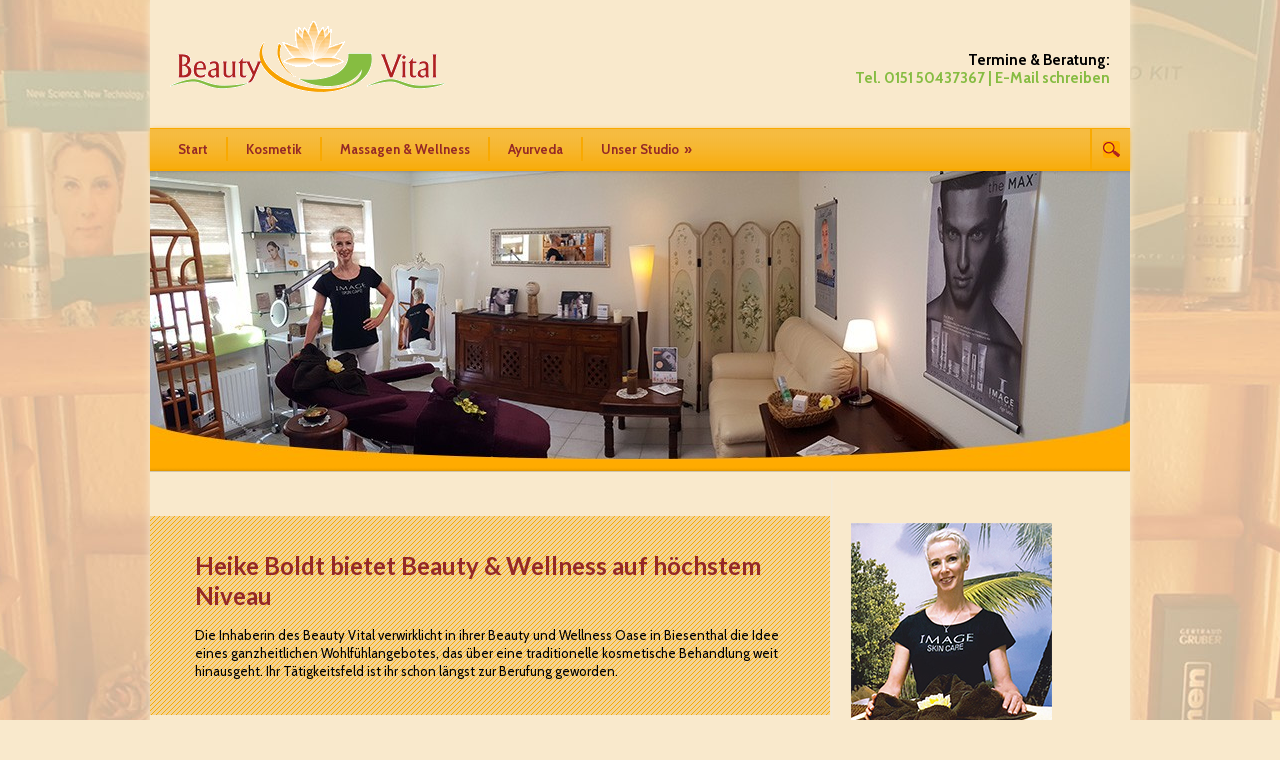

--- FILE ---
content_type: text/html; charset=UTF-8
request_url: https://www.beautyvital-biesenthal.de/studio/heike-boldt-beauty-vital/
body_size: 7846
content:
<!DOCTYPE html>
<!--[if lt IE 7 ]><html class="ie ie6" lang="en"> <![endif]-->
<!--[if IE 7 ]><html class="ie ie7" lang="en"> <![endif]-->
<!--[if IE 8 ]><html class="ie ie8" lang="en"> <![endif]-->
<!--[if (gte IE 9)|!(IE)]><!--><html lang="de"> <!--<![endif]-->
<head>
<!-- Basic Page Needs
================================================== -->
<meta charset="utf-8" />
<title>Beauty Vital in Biesenthal (Barnim)  &raquo; Heike Boldt</title>
<!--[if lt IE 9]>
<script src="http://html5shim.googlecode.com/svn/trunk/html5.js"></script>
<![endif]-->
<!-- CSS
================================================== -->
<!-- <link rel="stylesheet" href="https://www.beautyvital-biesenthal.de/wp-content/themes/modernize_v2-23/style.css" type="text/css" /> -->
<meta name="viewport" content="width=device-width, initial-scale=1, maximum-scale=1">
<!-- <link rel="stylesheet" href="https://www.beautyvital-biesenthal.de/wp-content/themes/modernize_v2-23/stylesheet/skeleton-responsive.css"> -->
<!-- <link rel="stylesheet" href="https://www.beautyvital-biesenthal.de/wp-content/themes/modernize_v2-23/stylesheet/layout-responsive.css"> -->
<link rel="stylesheet" type="text/css" href="//www.beautyvital-biesenthal.de/wp-content/cache/wpfc-minified/8x3kncx9/f39x.css" media="all"/>	
<!--[if lt IE 9]>
<link rel="stylesheet" href="https://www.beautyvital-biesenthal.de/wp-content/themes/modernize_v2-23/stylesheet/ie-style.php?path=https://www.beautyvital-biesenthal.de/wp-content/themes/modernize_v2-23" type="text/css" media="screen, projection" /> 
<![endif]-->
<!--[if IE 7]>
<link rel="stylesheet" href="https://www.beautyvital-biesenthal.de/wp-content/themes/modernize_v2-23/stylesheet/ie7-style.css" /> 
<![endif]-->	
<!-- Favicon
================================================== -->
<!-- Start WP_HEAD
================================================== -->
<meta name='robots' content='max-image-preview:large' />
<link rel='dns-prefetch' href='//www.beautyvital-biesenthal.de' />
<link rel='dns-prefetch' href='//fonts.googleapis.com' />
<link rel="alternate" type="application/rss+xml" title="Beauty Vital in Biesenthal (Barnim) &raquo; Feed" href="https://www.beautyvital-biesenthal.de/feed/" />
<link rel="alternate" type="application/rss+xml" title="Beauty Vital in Biesenthal (Barnim) &raquo; Kommentar-Feed" href="https://www.beautyvital-biesenthal.de/comments/feed/" />
<!-- <link rel='stylesheet' id='breaking-nt-style-css'  href='https://www.beautyvital-biesenthal.de/wp-content/plugins/breaking-news-ticker/assets/css/ticker-style.css' type='text/css' media='all' /> -->
<!-- <link rel='stylesheet' id='style-custom-css'  href='https://www.beautyvital-biesenthal.de/wp-content/themes/modernize_v2-23/style-custom.css' type='text/css' media='all' /> -->
<link rel="stylesheet" type="text/css" href="//www.beautyvital-biesenthal.de/wp-content/cache/wpfc-minified/fekel7e0/f39x.css" media="all"/>
<link rel='stylesheet' id='Google-Font-css'  href='https://fonts.googleapis.com/css?family=Cabin%3Asubset%3Dlatin%3An%2Ci%2Cb%2Cbi%7CDroid+Serif%3Asubset%3Dlatin%3An%2Ci%2Cb%2Cbi%7CLato%3Asubset%3Dlatin%3An%2Ci%2Cb%2Cbi%7C' type='text/css' media='all' />
<!-- <link rel='stylesheet' id='wp-block-library-css'  href='https://www.beautyvital-biesenthal.de/wp-includes/css/dist/block-library/style.min.css' type='text/css' media='all' /> -->
<link rel="stylesheet" type="text/css" href="//www.beautyvital-biesenthal.de/wp-content/cache/wpfc-minified/8ytz3sxq/f39x.css" media="all"/>
<style id='global-styles-inline-css' type='text/css'>
body{--wp--preset--color--black: #000000;--wp--preset--color--cyan-bluish-gray: #abb8c3;--wp--preset--color--white: #ffffff;--wp--preset--color--pale-pink: #f78da7;--wp--preset--color--vivid-red: #cf2e2e;--wp--preset--color--luminous-vivid-orange: #ff6900;--wp--preset--color--luminous-vivid-amber: #fcb900;--wp--preset--color--light-green-cyan: #7bdcb5;--wp--preset--color--vivid-green-cyan: #00d084;--wp--preset--color--pale-cyan-blue: #8ed1fc;--wp--preset--color--vivid-cyan-blue: #0693e3;--wp--preset--color--vivid-purple: #9b51e0;--wp--preset--gradient--vivid-cyan-blue-to-vivid-purple: linear-gradient(135deg,rgba(6,147,227,1) 0%,rgb(155,81,224) 100%);--wp--preset--gradient--light-green-cyan-to-vivid-green-cyan: linear-gradient(135deg,rgb(122,220,180) 0%,rgb(0,208,130) 100%);--wp--preset--gradient--luminous-vivid-amber-to-luminous-vivid-orange: linear-gradient(135deg,rgba(252,185,0,1) 0%,rgba(255,105,0,1) 100%);--wp--preset--gradient--luminous-vivid-orange-to-vivid-red: linear-gradient(135deg,rgba(255,105,0,1) 0%,rgb(207,46,46) 100%);--wp--preset--gradient--very-light-gray-to-cyan-bluish-gray: linear-gradient(135deg,rgb(238,238,238) 0%,rgb(169,184,195) 100%);--wp--preset--gradient--cool-to-warm-spectrum: linear-gradient(135deg,rgb(74,234,220) 0%,rgb(151,120,209) 20%,rgb(207,42,186) 40%,rgb(238,44,130) 60%,rgb(251,105,98) 80%,rgb(254,248,76) 100%);--wp--preset--gradient--blush-light-purple: linear-gradient(135deg,rgb(255,206,236) 0%,rgb(152,150,240) 100%);--wp--preset--gradient--blush-bordeaux: linear-gradient(135deg,rgb(254,205,165) 0%,rgb(254,45,45) 50%,rgb(107,0,62) 100%);--wp--preset--gradient--luminous-dusk: linear-gradient(135deg,rgb(255,203,112) 0%,rgb(199,81,192) 50%,rgb(65,88,208) 100%);--wp--preset--gradient--pale-ocean: linear-gradient(135deg,rgb(255,245,203) 0%,rgb(182,227,212) 50%,rgb(51,167,181) 100%);--wp--preset--gradient--electric-grass: linear-gradient(135deg,rgb(202,248,128) 0%,rgb(113,206,126) 100%);--wp--preset--gradient--midnight: linear-gradient(135deg,rgb(2,3,129) 0%,rgb(40,116,252) 100%);--wp--preset--duotone--dark-grayscale: url('#wp-duotone-dark-grayscale');--wp--preset--duotone--grayscale: url('#wp-duotone-grayscale');--wp--preset--duotone--purple-yellow: url('#wp-duotone-purple-yellow');--wp--preset--duotone--blue-red: url('#wp-duotone-blue-red');--wp--preset--duotone--midnight: url('#wp-duotone-midnight');--wp--preset--duotone--magenta-yellow: url('#wp-duotone-magenta-yellow');--wp--preset--duotone--purple-green: url('#wp-duotone-purple-green');--wp--preset--duotone--blue-orange: url('#wp-duotone-blue-orange');--wp--preset--font-size--small: 13px;--wp--preset--font-size--medium: 20px;--wp--preset--font-size--large: 36px;--wp--preset--font-size--x-large: 42px;}.has-black-color{color: var(--wp--preset--color--black) !important;}.has-cyan-bluish-gray-color{color: var(--wp--preset--color--cyan-bluish-gray) !important;}.has-white-color{color: var(--wp--preset--color--white) !important;}.has-pale-pink-color{color: var(--wp--preset--color--pale-pink) !important;}.has-vivid-red-color{color: var(--wp--preset--color--vivid-red) !important;}.has-luminous-vivid-orange-color{color: var(--wp--preset--color--luminous-vivid-orange) !important;}.has-luminous-vivid-amber-color{color: var(--wp--preset--color--luminous-vivid-amber) !important;}.has-light-green-cyan-color{color: var(--wp--preset--color--light-green-cyan) !important;}.has-vivid-green-cyan-color{color: var(--wp--preset--color--vivid-green-cyan) !important;}.has-pale-cyan-blue-color{color: var(--wp--preset--color--pale-cyan-blue) !important;}.has-vivid-cyan-blue-color{color: var(--wp--preset--color--vivid-cyan-blue) !important;}.has-vivid-purple-color{color: var(--wp--preset--color--vivid-purple) !important;}.has-black-background-color{background-color: var(--wp--preset--color--black) !important;}.has-cyan-bluish-gray-background-color{background-color: var(--wp--preset--color--cyan-bluish-gray) !important;}.has-white-background-color{background-color: var(--wp--preset--color--white) !important;}.has-pale-pink-background-color{background-color: var(--wp--preset--color--pale-pink) !important;}.has-vivid-red-background-color{background-color: var(--wp--preset--color--vivid-red) !important;}.has-luminous-vivid-orange-background-color{background-color: var(--wp--preset--color--luminous-vivid-orange) !important;}.has-luminous-vivid-amber-background-color{background-color: var(--wp--preset--color--luminous-vivid-amber) !important;}.has-light-green-cyan-background-color{background-color: var(--wp--preset--color--light-green-cyan) !important;}.has-vivid-green-cyan-background-color{background-color: var(--wp--preset--color--vivid-green-cyan) !important;}.has-pale-cyan-blue-background-color{background-color: var(--wp--preset--color--pale-cyan-blue) !important;}.has-vivid-cyan-blue-background-color{background-color: var(--wp--preset--color--vivid-cyan-blue) !important;}.has-vivid-purple-background-color{background-color: var(--wp--preset--color--vivid-purple) !important;}.has-black-border-color{border-color: var(--wp--preset--color--black) !important;}.has-cyan-bluish-gray-border-color{border-color: var(--wp--preset--color--cyan-bluish-gray) !important;}.has-white-border-color{border-color: var(--wp--preset--color--white) !important;}.has-pale-pink-border-color{border-color: var(--wp--preset--color--pale-pink) !important;}.has-vivid-red-border-color{border-color: var(--wp--preset--color--vivid-red) !important;}.has-luminous-vivid-orange-border-color{border-color: var(--wp--preset--color--luminous-vivid-orange) !important;}.has-luminous-vivid-amber-border-color{border-color: var(--wp--preset--color--luminous-vivid-amber) !important;}.has-light-green-cyan-border-color{border-color: var(--wp--preset--color--light-green-cyan) !important;}.has-vivid-green-cyan-border-color{border-color: var(--wp--preset--color--vivid-green-cyan) !important;}.has-pale-cyan-blue-border-color{border-color: var(--wp--preset--color--pale-cyan-blue) !important;}.has-vivid-cyan-blue-border-color{border-color: var(--wp--preset--color--vivid-cyan-blue) !important;}.has-vivid-purple-border-color{border-color: var(--wp--preset--color--vivid-purple) !important;}.has-vivid-cyan-blue-to-vivid-purple-gradient-background{background: var(--wp--preset--gradient--vivid-cyan-blue-to-vivid-purple) !important;}.has-light-green-cyan-to-vivid-green-cyan-gradient-background{background: var(--wp--preset--gradient--light-green-cyan-to-vivid-green-cyan) !important;}.has-luminous-vivid-amber-to-luminous-vivid-orange-gradient-background{background: var(--wp--preset--gradient--luminous-vivid-amber-to-luminous-vivid-orange) !important;}.has-luminous-vivid-orange-to-vivid-red-gradient-background{background: var(--wp--preset--gradient--luminous-vivid-orange-to-vivid-red) !important;}.has-very-light-gray-to-cyan-bluish-gray-gradient-background{background: var(--wp--preset--gradient--very-light-gray-to-cyan-bluish-gray) !important;}.has-cool-to-warm-spectrum-gradient-background{background: var(--wp--preset--gradient--cool-to-warm-spectrum) !important;}.has-blush-light-purple-gradient-background{background: var(--wp--preset--gradient--blush-light-purple) !important;}.has-blush-bordeaux-gradient-background{background: var(--wp--preset--gradient--blush-bordeaux) !important;}.has-luminous-dusk-gradient-background{background: var(--wp--preset--gradient--luminous-dusk) !important;}.has-pale-ocean-gradient-background{background: var(--wp--preset--gradient--pale-ocean) !important;}.has-electric-grass-gradient-background{background: var(--wp--preset--gradient--electric-grass) !important;}.has-midnight-gradient-background{background: var(--wp--preset--gradient--midnight) !important;}.has-small-font-size{font-size: var(--wp--preset--font-size--small) !important;}.has-medium-font-size{font-size: var(--wp--preset--font-size--medium) !important;}.has-large-font-size{font-size: var(--wp--preset--font-size--large) !important;}.has-x-large-font-size{font-size: var(--wp--preset--font-size--x-large) !important;}
</style>
<!-- <link rel='stylesheet' id='superfish-css'  href='https://www.beautyvital-biesenthal.de/wp-content/themes/modernize_v2-23/stylesheet/superfish.css' type='text/css' media='all' /> -->
<!-- <link rel='stylesheet' id='prettyPhoto-css'  href='https://www.beautyvital-biesenthal.de/wp-content/themes/modernize_v2-23/stylesheet/prettyPhoto.css' type='text/css' media='all' /> -->
<!-- <link rel='stylesheet' id='flex-slider-css'  href='https://www.beautyvital-biesenthal.de/wp-content/themes/modernize_v2-23/stylesheet/flexslider.css' type='text/css' media='all' /> -->
<link rel="stylesheet" type="text/css" href="//www.beautyvital-biesenthal.de/wp-content/cache/wpfc-minified/1qd4slr5/lt9p.css" media="all"/>
<script src='//www.beautyvital-biesenthal.de/wp-content/cache/wpfc-minified/8uv7iphq/f39x.js' type="text/javascript"></script>
<!-- <script type='text/javascript' src='https://www.beautyvital-biesenthal.de/wp-includes/js/jquery/jquery.min.js' id='jquery-core-js'></script> -->
<!-- <script type='text/javascript' src='https://www.beautyvital-biesenthal.de/wp-includes/js/jquery/jquery-migrate.min.js' id='jquery-migrate-js'></script> -->
<!-- <script type='text/javascript' src='https://www.beautyvital-biesenthal.de/wp-content/plugins/breaking-news-ticker/assets/js/newsTicker.min.js' id='breaking-nt-js-js'></script> -->
<!-- <script type='text/javascript' src='https://www.beautyvital-biesenthal.de/wp-content/plugins/breaking-news-ticker/assets/js/jquery.easing.min.js' id='breaking-easing-js-js'></script> -->
<!-- <script type='text/javascript' src='https://www.beautyvital-biesenthal.de/wp-content/themes/modernize_v2-23/javascript/jquery.fitvids.js' id='fitvids-js'></script> -->
<link rel="https://api.w.org/" href="https://www.beautyvital-biesenthal.de/wp-json/" /><link rel="alternate" type="application/json" href="https://www.beautyvital-biesenthal.de/wp-json/wp/v2/pages/60" /><link rel="EditURI" type="application/rsd+xml" title="RSD" href="https://www.beautyvital-biesenthal.de/xmlrpc.php?rsd" />
<link rel="wlwmanifest" type="application/wlwmanifest+xml" href="https://www.beautyvital-biesenthal.de/wp-includes/wlwmanifest.xml" /> 
<meta name="generator" content="WordPress 6.0.9" />
<link rel="canonical" href="https://www.beautyvital-biesenthal.de/studio/heike-boldt-beauty-vital/" />
<link rel='shortlink' href='https://www.beautyvital-biesenthal.de/?p=60' />
<link rel="alternate" type="application/json+oembed" href="https://www.beautyvital-biesenthal.de/wp-json/oembed/1.0/embed?url=https%3A%2F%2Fwww.beautyvital-biesenthal.de%2Fstudio%2Fheike-boldt-beauty-vital%2F" />
<link rel="alternate" type="text/xml+oembed" href="https://www.beautyvital-biesenthal.de/wp-json/oembed/1.0/embed?url=https%3A%2F%2Fwww.beautyvital-biesenthal.de%2Fstudio%2Fheike-boldt-beauty-vital%2F&#038;format=xml" />
<style type="text/css">
.breaking-news-ticker {
border-radius: 0px;
border-style: solid;
border-width: 1px;
border-color: #222222;
background-color: #222222;
}
.breaking-news-ticker ul li a,
.breaking-news-ticker ul li a:link {
color: #FFFFFF;
font-size: 16px;
}
div.breaking-news-ticker .breaking-news-ticker-title {
font-size: 16px;
color: #FFFFFF;
background-color: #333333;
}
div.breaking-news-ticker .breaking-news-ticker-title span {
border-color: transparent transparent transparent #333333;
}
.breaking-news-ticker .controls {
top: 5px;
}
.breaking-news-ticker .entry-meta {
color:#FFFFFF;
}
.breaking-news-ticker .controls span {
background-color: #dd3333	}
</style><style type="text/css">.recentcomments a{display:inline !important;padding:0 !important;margin:0 !important;}</style>	
<!-- FB Thumbnail
================================================== -->
</head>
<body class="page-template-default page page-id-60 page-child parent-pageid-499">
<div id="custom-full-background"><img src="https://www.beautyvital-biesenthal.de/wp-content/uploads/2013/09/background800-05.jpg" alt="" /></div><div class="body-wrapper">
<div class="container">
<div class="header-wrapper">
<!-- Get Logo -->
<div class="eight columns mt0">
<div class="logo-wrapper">
<a href="https://www.beautyvital-biesenthal.de"><img src="https://www.beautyvital-biesenthal.de/wp-content/uploads/2013/10/logo-beauty-vital-barnim.png" alt="Logo Beautyvital Biesenthal"/></a>				</div>
</div>
<!-- Get Social Icons -->
<div class="eight columns mt0 outer-social-wrapper">
<div class="social-wrapper">
<div class="social-wrapper-text"><br/>Termine & Beratung:<br/> <a href="tel:+4915150437367">Tel. 0151 50437367 |</a> <a title="E-Mail schreiben" href="https://www.beautyvital-biesenthal.de/kontakt/">E-Mail schreiben</a></div>	
<div class="social-icon-wrapper">
</div>
</div>
</div>
<br class="clear">
<!-- Navigation and Search Form -->
<div class="sixteen columns mt0">
<div class="responsive-menu-wrapper"><select id="menu-menue-1" class="menu dropdown-menu"><option value="" class="blank">&#8212; Main Menu &#8212;</option><option class="menu-item menu-item-type-post_type menu-item-object-page menu-item-home menu-item-7 menu-item-depth-0" value="https://www.beautyvital-biesenthal.de/">Start</option>
<option class="menu-item menu-item-type-post_type menu-item-object-page menu-item-29 menu-item-depth-0" value="https://www.beautyvital-biesenthal.de/kosmetik-2/">Kosmetik</option>
<option class="menu-item menu-item-type-post_type menu-item-object-page menu-item-28 menu-item-depth-0" value="https://www.beautyvital-biesenthal.de/massagen/">Massagen &#038; Wellness</option>
<option class="menu-item menu-item-type-post_type menu-item-object-page menu-item-994 menu-item-depth-0" value="https://www.beautyvital-biesenthal.de/ayurveda/">Ayurveda</option>
<option class="menu-item menu-item-type-custom menu-item-object-custom current-menu-ancestor current-menu-parent menu-item-has-children menu-item-901 menu-item-depth-0" value="">Unser Studio</option>	<option class="menu-item menu-item-type-post_type menu-item-object-page current-menu-item page_item page-item-60 current_page_item menu-item-62 menu-item-depth-1" value="https://www.beautyvital-biesenthal.de/studio/heike-boldt-beauty-vital/" selected="selected">- Porträt Heike Boldt</option>
<option class="menu-item menu-item-type-post_type menu-item-object-page menu-item-378 menu-item-depth-1" value="https://www.beautyvital-biesenthal.de/studio/anfahrt/">- Anfahrt</option>
<option class="menu-item menu-item-type-post_type menu-item-object-page menu-item-132 menu-item-depth-1" value="https://www.beautyvital-biesenthal.de/studio/geschenkgutscheine/">- Geschenkgutscheine</option>
<option class="menu-item menu-item-type-post_type menu-item-object-page menu-item-65 menu-item-depth-1" value="https://www.beautyvital-biesenthal.de/impressum/">- Impressum</option>
</select></div>				<div class="navigation-wrapper">
<!-- Get Navigation -->
<div id="main-superfish-wrapper" class="menu-wrapper"><ul id="menu-menue-2" class="sf-menu"><li id="menu-item-7" class="menu-item menu-item-type-post_type menu-item-object-page menu-item-home menu-item-7"><a href="https://www.beautyvital-biesenthal.de/">Start</a></li>
<li id="menu-item-29" class="menu-item menu-item-type-post_type menu-item-object-page menu-item-29"><a href="https://www.beautyvital-biesenthal.de/kosmetik-2/">Kosmetik</a></li>
<li id="menu-item-28" class="menu-item menu-item-type-post_type menu-item-object-page menu-item-28"><a href="https://www.beautyvital-biesenthal.de/massagen/">Massagen &#038; Wellness</a></li>
<li id="menu-item-994" class="menu-item menu-item-type-post_type menu-item-object-page menu-item-994"><a href="https://www.beautyvital-biesenthal.de/ayurveda/">Ayurveda</a></li>
<li id="menu-item-901" class="menu-item menu-item-type-custom menu-item-object-custom current-menu-ancestor current-menu-parent menu-item-has-children menu-item-901"><a>Unser Studio</a>
<ul class="sub-menu">
<li id="menu-item-62" class="menu-item menu-item-type-post_type menu-item-object-page current-menu-item page_item page-item-60 current_page_item menu-item-62"><a href="https://www.beautyvital-biesenthal.de/studio/heike-boldt-beauty-vital/" aria-current="page">Porträt Heike Boldt</a></li>
<li id="menu-item-378" class="menu-item menu-item-type-post_type menu-item-object-page menu-item-378"><a href="https://www.beautyvital-biesenthal.de/studio/anfahrt/">Anfahrt</a></li>
<li id="menu-item-132" class="menu-item menu-item-type-post_type menu-item-object-page menu-item-132"><a href="https://www.beautyvital-biesenthal.de/studio/geschenkgutscheine/">Geschenkgutscheine</a></li>
<li id="menu-item-65" class="menu-item menu-item-type-post_type menu-item-object-page menu-item-65"><a href="https://www.beautyvital-biesenthal.de/impressum/">Impressum</a></li>
</ul>
</li>
</ul></div>					
<!-- Get Search form -->
<div class="search-wrapper"><form method="get" id="searchform" action="https://www.beautyvital-biesenthal.de/">
<div id="search-text">
<input type="text" value="" name="s" id="s" autocomplete="off" />
</div>
<input type="submit" id="searchsubmit" value="" />
<br class="clear">
</form>
</div> 
<br class="clear">
</div>
</div>
<br class="clear">
</div> <!-- header-wrapper -->
<div class="content-wrapper sidebar-included right-sidebar">
<div class="page-wrapper">
<div class="sixteen columns mt0"><div class="slider-wrapper fullwidth"><div class="flexslider" ><ul class="slides"><li><img src="https://www.beautyvital-biesenthal.de/wp-content/uploads/2018/06/slider-heike-bold-2018-980x300.jpg" alt="Heike Boldt, Beauty Vital" /></li><li><img src="https://www.beautyvital-biesenthal.de/wp-content/uploads/2018/07/studio1-980x300.jpg" alt="" /></li><li><img src="https://www.beautyvital-biesenthal.de/wp-content/uploads/2018/07/slider-kabine-2018-980x300.jpg" alt="Wellnesskabine im Beautyvital Biesenthal" /></li></ul></div><div class='slider-top-shadow slider-gimmick'></div><div class='slider-bottom-shadow slider-gimmick'></div><div class='slider-bottom-gimmick slider-gimmick'></div></div></div><div class='gdl-page-float-left'><div class='gdl-page-item'><div class="sixteen columns "><div class="stunning-text-wrapper"><div class="stunning-text-content-wrapper sixteen columns mt0"><h1 class="stunning-text-title">Heike Boldt bietet Beauty & Wellness auf höchstem Niveau</h1><div class="stunning-text-caption">Die Inhaberin des Beauty Vital verwirklicht in ihrer Beauty und Wellness Oase in Biesenthal die Idee eines ganzheitlichen Wohlfühlangebotes, das über eine traditionelle kosmetische Behandlung weit hinausgeht. Ihr Tätigkeitsfeld ist ihr schon längst zur Berufung geworden. </div></div><br class="clear"></div></div><br class="clear"><div class="sixteen columns wrapper"><h3 class="gallery-header-title title-color gdl-title">Impressionen aus dem Beauty Vital</h3><div class="gdl-gallery-item"><div class="four columns mt0 mb20" ><div class="gallery-thumbnail-image"><a data-rel="prettyPhoto[bkpGallery]" href="https://www.beautyvital-biesenthal.de/wp-content/uploads/2013/10/galerie-wellness-02.jpg"  title="Wellnessbehandlung im Beautyvital Biesenthal"><img class="gdl-gallery-image" src="https://www.beautyvital-biesenthal.de/wp-content/uploads/2013/10/galerie-wellness-02-390x390.jpg" alt="Wellnessbehandlung im Beautyvital Biesenthal" title="Wellnessbehandlung im Beautyvital Biesenthal"/></a></div></div><div class="four columns mt0 mb20" ><div class="gallery-thumbnail-image"><a data-rel="prettyPhoto[bkpGallery]" href="https://www.beautyvital-biesenthal.de/wp-content/uploads/2017/02/buddha-500.jpg"  title="Wellnessbehandlung im Beautyvital Biesenthal"><img class="gdl-gallery-image" src="https://www.beautyvital-biesenthal.de/wp-content/uploads/2017/02/buddha-500-390x390.jpg" alt="Wellnessbehandlung im Beautyvital Biesenthal" title="Wellnessbehandlung im Beautyvital Biesenthal"/></a></div></div><div class="four columns mt0 mb20" ><div class="gallery-thumbnail-image"><a data-rel="prettyPhoto[bkpGallery]" href="https://www.beautyvital-biesenthal.de/wp-content/uploads/2017/02/klangschale.jpg"  title="Klangschalen im Beautyvital Biesenthal"><img class="gdl-gallery-image" src="https://www.beautyvital-biesenthal.de/wp-content/uploads/2017/02/klangschale-390x390.jpg" alt="Klangschalen im Beautyvital Biesenthal" title="Klangschalen im Beautyvital Biesenthal"/></a></div></div><div class="four columns mt0 mb20" ><div class="gallery-thumbnail-image"><a data-rel="prettyPhoto[bkpGallery]" href="https://www.beautyvital-biesenthal.de/wp-content/uploads/2013/09/image-skin-produkte.jpg"  title="Image Skin Kosmetik im Beautyvital Biesenthal"><img class="gdl-gallery-image" src="https://www.beautyvital-biesenthal.de/wp-content/uploads/2013/09/image-skin-produkte-390x390.jpg" alt="Image Skin Kosmetik im Beautyvital Biesenthal" title="Image Skin Kosmetik im Beautyvital Biesenthal"/></a></div></div><div class="four columns mt0 mb20" ><div class="gallery-thumbnail-image"><a data-rel="prettyPhoto[bkpGallery]" href="https://www.beautyvital-biesenthal.de/wp-content/uploads/2017/02/wellness-500.jpg"  title="Wellness im Beauty Vital Biesenthal"><img class="gdl-gallery-image" src="https://www.beautyvital-biesenthal.de/wp-content/uploads/2017/02/wellness-500-390x390.jpg" alt="Wellness im Beauty Vital Biesenthal" title="Wellness im Beauty Vital Biesenthal"/></a></div></div><div class="four columns mt0 mb20" ><div class="gallery-thumbnail-image"><a data-rel="prettyPhoto[bkpGallery]" href="https://www.beautyvital-biesenthal.de/wp-content/uploads/2017/02/wellness-09.jpg"  title="Wellnessbehandlung im Beautyvital Biesenthal"><img class="gdl-gallery-image" src="https://www.beautyvital-biesenthal.de/wp-content/uploads/2017/02/wellness-09-390x390.jpg" alt="Wellnessbehandlung im Beautyvital Biesenthal" title="Wellnessbehandlung im Beautyvital Biesenthal"/></a></div></div><div class="four columns mt0 mb20" ><div class="gallery-thumbnail-image"><a data-rel="prettyPhoto[bkpGallery]" href="https://www.beautyvital-biesenthal.de/wp-content/uploads/2018/07/Welnesskabine1.jpg"  title=""><img class="gdl-gallery-image" src="https://www.beautyvital-biesenthal.de/wp-content/uploads/2018/07/Welnesskabine1-390x390.jpg" alt="" title=""/></a></div></div><div class="four columns mt0 mb20" ><div class="gallery-thumbnail-image"><a data-rel="prettyPhoto[bkpGallery]" href="https://www.beautyvital-biesenthal.de/wp-content/uploads/2018/07/kabine-beautyvital.jpg"  title="Wellnesskabine im Beautyvital Biesenthal"><img class="gdl-gallery-image" src="https://www.beautyvital-biesenthal.de/wp-content/uploads/2018/07/kabine-beautyvital-390x390.jpg" alt="Wellnesskabine im Beautyvital Biesenthal" title="Wellnesskabine im Beautyvital Biesenthal"/></a></div></div></div></div><br class="clear"><div class="sixteen columns "><h3>Weiterbildung zur <br/>Optimierung der Pflegeergebnisse</h3>
Um das Pflegeergebnis einer Kosmetikbehandlung im Beauty Vital ganz individuell optimieren zu können, erlernte Heike Boldt verschiedene Gesichtsmassagen mit unterschiedlicher Wirkung, darunter die Rosenquarzmassage, die Nervenbahnmassage, das Energetische Lifting und die Biorelease-Kopfmassage sowie zusätzlich zur klassischen Gesichtsmassage auch die Lymphdrainage von Gesicht und Kopf.</div><br class="clear"><div class="sixteen columns "><h3>Kompetente Beratung & <br/>Behandlung auf höchstem Niveau</h3>
Durch den permanenten Besuch von Fachschulungen, Weiterqualifikationen, Messen und Workshops gewährleistet Heike Boldt ihren Kunden stets kompetente Beratungen. Sie bietet Behandlungen auf höchstem Niveau mit hochkarätigen Rezepturen aus Natur und Spitzentechnologie. In ihrer beruflichen Karriere erwarb sie solide Kenntnis im ganzheitlichen Kosmetik- und Wellnessbereich. </div><br class="clear"><div class="sixteen columns "><h3>Willkommen im BEAUTY VITAL in Biesenthal!</h3></div></div></div><div class='five columns mt0 gdl-right-sidebar'><div class='right-sidebar-wrapper gdl-divider'><div class="custom-sidebar gdl-divider">			<div class="textwidget"><a href="https://www.beautyvital-biesenthal.de/wp-content/uploads/2018/06/heike-boldt.jpg"><img class="alignnone wp-image-1219 size-medium" src="https://www.beautyvital-biesenthal.de/wp-content/uploads/2018/06/boldt_2020.jpg" alt="Heike Boldt, Beauty Vital" width="201" height="228" /></a><br/>
<strong>Heike Boldt</strong><br/>
(Inhaberin)<br/>
Staatlich anerkannte Kosmetikerin<br/>
T. 0151 50437367<br/><br/>
<a href="/kontakt/" target="_self" class="gdl-button shortcode-medium-button" style="color:#ffffff; background-color:#f9a900; border-color:#eda100; " rel="noopener">E-Mail senden</a></div>
</div><div class="custom-sidebar gdl-divider">			<div class="textwidget"><strong>
Inhaberin des Beauty Vital<br/>
Staatlich anerkannte Kosmetikerin</strong><br/>
(Abschluss:  Juni 2005)<br/>
<strong>Spezialausbildungen und Seminare</strong></div>
</div><div class="custom-sidebar gdl-divider"><h3 class="custom-sidebar-title sidebar-title-color gdl-title">Weiterbildungen</h3>			<div class="textwidget"><ul>
<li>Hautverjüngung und Problembehandlung mit Alpha-Hydroxy-Säuren</li>
<li>Hautverjüngung mit Micro Needling</li>
<li>Lymphdrainage Gesicht/Kopf</li>
<li>Ayurvedische Bodymassagen: Garshana, Abhyanga,   Upanahasveda</li>
<li>Detoxing-Body-Massagen</li>
<li>Fußreflexzonenmassage</li>
<li>Klassische Ganzkörper- und Rückenmassagen</li>
<li>Mikrodermabrasion</li>
<li>Ultraschall</li>
<li>Wirbelsäulenmassage nach Rudolf Breuss</li>
<li>Kräuterstempelmassage</li>
<li>Hot Stone Massage</li>
<li>Sandstempelmassage</li>
<li>Rajawatu - ein balinesisches Aromastein Ritual</li>
</ul></div>
</div><div class='pt30'></div></div></div>			
<br class="clear">
</div>
</div> <!-- content-wrapper -->
		<div class="footer-wrapper">
<!-- Get Footer Widget -->
<!-- Get Copyright Text -->
<div class="copyright-wrapper">
<div class="copyright-left">
<a title="Beauty Vital in Biesenthal, Barnim" href="http://www.beautyvital-biesenthal.de/">© Beauty Vital Biesenthal, 2018</a>					</div> 
<div class="copyright-right">
<a title="Kontakt" href="/kontakt/">Kontakt</a> | <a title="Impressum" href="/impressum/">Impressum</a> | <a title="Datenschutz" href="/datenschutz/">Datenschutz</a>					</div> 
<div class="clear"></div>
</div>
</div><!-- footer-wrapper -->
</div> <!-- container -->
</div> <!-- body-wrapper -->
<script type="text/javascript">
jQuery(document).ready(function(){
jQuery("#main-bnt").easyTicker({    
direction: 'up',
speed: 500,
interval: 3000,
height: 'auto',
visible: 1,
mousePause: 1,
controls: {
down: '#prev-btn',
up: '#next-btn'
}
});
});
</script>
<script>
var getElementsByClassName=function(a,b,c){if(document.getElementsByClassName){getElementsByClassName=function(a,b,c){c=c||document;var d=c.getElementsByClassName(a),e=b?new RegExp("\\b"+b+"\\b","i"):null,f=[],g;for(var h=0,i=d.length;h<i;h+=1){g=d[h];if(!e||e.test(g.nodeName)){f.push(g)}}return f}}else if(document.evaluate){getElementsByClassName=function(a,b,c){b=b||"*";c=c||document;var d=a.split(" "),e="",f="http://www.w3.org/1999/xhtml",g=document.documentElement.namespaceURI===f?f:null,h=[],i,j;for(var k=0,l=d.length;k<l;k+=1){e+="[contains(concat(' ', @class, ' '), ' "+d[k]+" ')]"}try{i=document.evaluate(".//"+b+e,c,g,0,null)}catch(m){i=document.evaluate(".//"+b+e,c,null,0,null)}while(j=i.iterateNext()){h.push(j)}return h}}else{getElementsByClassName=function(a,b,c){b=b||"*";c=c||document;var d=a.split(" "),e=[],f=b==="*"&&c.all?c.all:c.getElementsByTagName(b),g,h=[],i;for(var j=0,k=d.length;j<k;j+=1){e.push(new RegExp("(^|\\s)"+d[j]+"(\\s|$)"))}for(var l=0,m=f.length;l<m;l+=1){g=f[l];i=false;for(var n=0,o=e.length;n<o;n+=1){i=e[n].test(g.className);if(!i){break}}if(i){h.push(g)}}return h}}return getElementsByClassName(a,b,c)},
dropdowns = getElementsByClassName( 'dropdown-menu' );
for ( i=0; i<dropdowns.length; i++ )
dropdowns[i].onchange = function(){ if ( this.value != '' ) window.location.href = this.value; }
</script>
<script type='text/javascript' src='https://www.beautyvital-biesenthal.de/wp-content/themes/modernize_v2-23/javascript/superfish.js' id='superfish-js'></script>
<script type='text/javascript' src='https://www.beautyvital-biesenthal.de/wp-content/themes/modernize_v2-23/javascript/supersub.js' id='supersub-js'></script>
<script type='text/javascript' src='https://www.beautyvital-biesenthal.de/wp-content/themes/modernize_v2-23/javascript/hoverIntent.js' id='hover-intent-js'></script>
<script type='text/javascript' src='https://www.beautyvital-biesenthal.de/wp-content/themes/modernize_v2-23/javascript/gdl-scripts.js' id='gdl-scripts-js'></script>
<script type='text/javascript' src='https://www.beautyvital-biesenthal.de/wp-content/themes/modernize_v2-23/javascript/jquery.easing.js' id='easing-js'></script>
<script type='text/javascript' src='https://www.beautyvital-biesenthal.de/wp-content/themes/modernize_v2-23/javascript/jquery.prettyPhoto.js' id='prettyPhoto-js'></script>
<script type='text/javascript' id='flex-slider-js-extra'>
/* <![CDATA[ */
var FLEX = {"animation":"fade","pauseOnHover":"disable","controlNav":"disable","directionNav":"disable","animationDuration":"600","slideshowSpeed":"7000","pauseOnAction":"disable","controlsContainer":".flexslider"};
/* ]]> */
</script>
<script type='text/javascript' src='https://www.beautyvital-biesenthal.de/wp-content/themes/modernize_v2-23/javascript/jquery.flexslider.js' id='flex-slider-js'></script>
<script type="text/javascript"> 	
jQuery(document).ready(function(){
});</script>
</body>
</html><!-- WP Fastest Cache file was created in 0.40093994140625 seconds, on 01-02-25 2:46:55 -->

--- FILE ---
content_type: text/css
request_url: https://www.beautyvital-biesenthal.de/wp-content/cache/wpfc-minified/8x3kncx9/f39x.css
body_size: 13533
content:
html, body, div, span, applet, object, iframe, h1, h2, h3, h4, h5, h6, p, blockquote, pre, a, abbr, acronym, address, big, cite, code, del, dfn, em, img, ins, kbd, q, s, samp, small, strike, strong, sub, sup, tt, var, b, u, i, center, dl, dt, dd, ol, ul, li, fieldset, form, label, legend, table, caption, tbody, tfoot, thead, tr, th, td, article, aside, canvas, details, embed, figure, figcaption, footer, header, hgroup, menu, nav, output, ruby, section, summary, time, mark, audio, video {
margin: 0;
padding: 0;
border: 0;
font-size: 100%;
font: inherit;
vertical-align: baseline; }
article, aside, details, figcaption, figure, footer, header, hgroup, menu, nav, section {
display: block; }
body {
line-height: 1; }
ol, ul { }
blockquote, q {
quotes: none; }
blockquote:before, blockquote:after,
q:before, q:after {
content: '';
content: none; }
table {
border-spacing: 0;
border: 1px solid; 
width: 100%; }
tr th{
border-bottom: 1px solid;
text-align: left;
}
tr th, tr td{
padding: 9px 20px;
border-right: 1px solid;
}
tr th:last-child, tr td:last-child{
border-right: 0px;
}
table th{ font-weight: bold; } body {
font-family: "HelveticaNeue", "Helvetica Neue", Arial, sans-serif;
color: #666;
-webkit-text-size-adjust: 100%;
line-height: 18.5px;
}
html{ min-height: 100%; } h1, h2, h3, h4, h5, h6 {
color: #181818;
font-family: "Georgia", "Times New Roman", Helvetica, Arial, sans-serif;
font-weight: normal; line-height: 1; }
h1 a, h2 a, h3 a, h4 a, h5 a, h6 a { font-weight: inherit; }
h1 { margin-bottom: 15px;}
h2 { margin-bottom: 15px; }
h3 { margin-bottom: 15px; }
h4 { margin-bottom: 15px; }
h5 { margin-bottom: 15px; }
h6 { margin-bottom: 15px; }
.subheader { color: #777; }
p { margin: 0 0 20px 0; }
p img { margin: 0; }
p.lead { font-size: 21px; line-height: 27px; color: #777;  }
em { font-style: italic; }
strong { font-weight: bold; }
small { font-size: 80%; } blockquote, blockquote p { font-size: 17px; line-height: 24px; color: #777; font-style: italic; }
blockquote { margin: 0 0 20px; padding: 9px 20px 0 19px; border-left: 1px solid #ddd; }
blockquote cite { display: block; font-size: 12px; color: #555; }
blockquote cite:before { content: "\2014 \0020"; }
blockquote cite a{ color: #555; }
hr { border: solid #ddd; border-width: 1px 0 0; clear: both; margin: 10px 0 30px; height: 0; } a{ color: inherit; text-decoration: none; outline: 0; }
a:hover{ color: inherit; }
p a { line-height: inherit; } ul, ol { }
ul {  }
ol { list-style: decimal; }
ol, ul.square, ul.circle, ul.disc, ul { margin-left: 30px; }
ul.square { list-style: square outside; }
ul.circle { list-style: circle outside; }
ul.disc { list-style: disc outside; }
ul ul, ul ol,
ol ol, ol ul { margin: 4px 0 5px 30px;  } li { line-height: 18px; }
ul.large li { line-height: 21px; }
li p { line-height: 21px; } img.scale-with-grid {
max-width: 100%;
height: auto; }
img{ display: block; }
iframe{ display: block; } a.button,
button,
input[type="submit"],
input[type="reset"],
input[type="button"] {
height: 29px; line-height: 26px; padding: 1px 12px 0px 12px; display: inline-block; 
background: url(//www.beautyvital-biesenthal.de/wp-content/themes/modernize_v2-23/images/gradient-top4-32px.png) repeat-x; font-weight: bold; cursor: pointer;
-webkit-border-radius: 3px;
-moz-border-radius: 3px;
border-radius: 3px; }
a.button:hover,
button:hover,
input[type="submit"]:hover,
input[type="reset"]:hover,
input[type="button"]:hover {
background-image: url(//www.beautyvital-biesenthal.de/wp-content/themes/modernize_v2-23/images/gradient-bottom4-32px.png); }
.button.full-width,
button.full-width,
input[type="submit"].full-width,
input[type="reset"].full-width,
input[type="button"].full-width {
width: 100%;
padding-left: 0 !important;
padding-right: 0 !important;
text-align: center; }
a.gdl-button{
height: 26px; line-height: 26px; padding: 1px 12px 0px 12px; display: inline-block; 
background: url(//www.beautyvital-biesenthal.de/wp-content/themes/modernize_v2-23/images/gradient-top4-32px.png) repeat-x; font-weight: bold; cursor: pointer;
-webkit-border-radius: 3px;
-moz-border-radius: 3px;
border-radius: 3px; }
a.gdl-button:hover{
background-image: url(//www.beautyvital-biesenthal.de/wp-content/themes/modernize_v2-23/images/gradient-bottom4-32px.png); 
}
.gdl-image-frame{
padding: 4px; 
display: inline-block;
}
#wpadminbar img { display: inline; } ul.tabs {
display: block;
margin: 0 0 20px 0;
padding: 0;
list-style: none;
border-bottom: solid 1px; }
ul.tabs li {
display: block;
width: auto;
height: 30px;
padding: 0;
float: left;
margin-bottom: 0; }
ul.tabs li a {
display: block;
text-decoration: none;
width: auto;
height: 29px;
padding: 0px 20px;
line-height: 30px;
border: solid 1px;
border-width: 1px 1px 0 0;
margin: 0;
cursor: pointer;
background: #f5f5f5;
font-size: 13px; }
ul.tabs li a.active {
background: #fff;
height: 30px;
position: relative;
top: -4px;
padding-top: 4px;
border-left-width: 1px;
margin: 0 0 0 -1px;
color: #111;
-moz-border-radius-topleft: 2px;
-webkit-border-top-left-radius: 2px;
border-top-left-radius: 2px;
-moz-border-radius-topright: 2px;
-webkit-border-top-right-radius: 2px;
border-top-right-radius: 2px; }
ul.tabs li:first-child a.active {
margin-left: 0; }
ul.tabs li:first-child a {
border-width: 1px 1px 0 1px;
-moz-border-radius-topleft: 2px;
-webkit-border-top-left-radius: 2px;
border-top-left-radius: 2px; }
ul.tabs li:last-child a {
-moz-border-radius-topright: 2px;
-webkit-border-top-right-radius: 2px;
border-top-right-radius: 2px; }
ul.tabs-content { margin: 0 0 20px; display: block; list-style: none; }
ul.tabs-content > li { display:none; }
ul.tabs-content > li.active { display: block; } ul.tabs:before,
ul.tabs:after {
content: '\0020';
display: block;
overflow: hidden;
visibility: hidden;
width: 0;
height: 0; }
ul.tabs:after {
clear: both; }
ul.tabs {
zoom: 1; } form {
margin-bottom: 20px; }
fieldset {
margin-bottom: 20px; }
input[type="text"],
input[type="password"],
input[type="email"],
textarea,
select {
border: 1px solid #ccc;
padding: 6px 4px;
outline: none;
-moz-border-radius: 2px;
-webkit-border-radius: 2px;
border-radius: 2px;
font: 13px "HelveticaNeue", "Helvetica Neue", Helvetica, Arial, sans-serif;
color: #777;
margin: 0;
width: 210px;
max-width: 100%;
display: block;
margin-bottom: 20px;
background: #fff; }
select {
padding: 0; }
input[type="text"]:focus,
input[type="password"]:focus,
input[type="email"]:focus,
textarea:focus {
border: 1px solid #aaa;
color: #444;
-moz-box-shadow: 0 0 3px rgba(0,0,0,.2);
-webkit-box-shadow: 0 0 3px rgba(0,0,0,.2);
box-shadow:  0 0 3px rgba(0,0,0,.2); }
textarea {
min-height: 60px; }
label,
legend {
display: block; }
select {
width: 220px; }
input[type="checkbox"] {
display: inline; }
label span,
legend span {
font-weight: normal;
font-size: 13px;
color: #444; } sup { 
height: 0; line-height: 1; position: relative; top: -0.6em; 
vertical-align: baseline !important; vertical-align: bottom; font-size: 10px;}
sub { 
height: 0; line-height: 1; position: relative; top: +0.2em; 
vertical-align: baseline !important; vertical-align: bottom; font-size: 10px;} .wp-caption, .wp-caption-text,
.sticky, .gallery-caption,
.bypostauthor{ max-width: 100% !important; }
.alignright{ float: right; margin-left: 10px; margin-bottom: 10px; }
.alignleft{ float: left; margin-right: 10px; margin-bottom: 10px; }
.aligncenter{ margin: 0 auto 0; }
.shortcode-image-left{ margin-right: 12px; }
.shortcode-imarg-right{ margin-left: 12px; }  
br.clear{ clear: both; height: 0px; display: block; }
.display-none{ display: none; } 
.overflow-hidden{ position: relative; overflow: hidden; }
.mt0{ margin-top: 0px !important;}
.mt10{ margin-top: 10px !important; }
.mt15{ margin-top: 15px !important; }
.mt20{ margin-top: 20px !important; }
.mt25{ margin-top: 25px !important; }
.mt30{ margin-top: 30px !important; }
.mt40{ margin-top: 40px !important; }
.mb0{ margin-bottom: 0px !important; }
.mb5{ margin-bottom: 5px !important; }
.mb10{ margin-bottom: 10px !important; }
.mb15{ margin-bottom: 15px !important; }
.mb20{ margin-bottom: 20px !important; }
.mb30{ margin-bottom: 30px !important; }
.ml0{ margin-left: 0px !important; }
.mr0{ margin-right: 0px !important; }
.pt25{ padding-top: 25px !important; } cufon[alt=" "]{ 
display: none !important; 
} div.body-wrapper{ }
div#custom-full-background{ position: fixed; top: -50%; left: -50%; width: 200%; height: 200%; }
div#custom-full-background img{ 
position: absolute; top: 0; left: 0; right: 0; bottom: 0; margin: auto;
min-width: 50%; min-height: 50%; z-index: -1; }
div.container{ }
.preloader { display: block; background:url(//www.beautyvital-biesenthal.de/wp-content/themes/modernize_v2-23/images/loading.gif) center center no-repeat; } div.header-wrapper{ position: relative; }
div.logo-wrapper img{ display: inline-block; } 
div.outer-social-wrapper{ text-align: center; }
div.social-icon-wrapper{ float: right; }
div.social-wrapper { float: right; text-align: right; font-size: 15px; font-weight: bold;}
div.social-wrapper-text { margin-bottom: 10px; }
div.social-icon:first-child { margin-left: 0px; }
div.social-icon { float: left; margin-left: 11px; opacity: 0.55; filter: alpha(opacity=55); cursor: pointer; } div.top-navigation-wrapper{ position: relative; z-index: 20; min-width: 980px; }
div.top-navigation-wrapper-gimmick{ padding-bottom: 2px; }
div.top-navigation.container{ 
font-size: 11px; padding-top: 7px; padding-bottom: 7px; line-height: 100%;
text-align: center; background: transparent;
-moz-box-shadow: none;
-webkit-box-shadow: none;
box-shadow: none;}
div.top-navigation-right{ float: right; margin-right: -9px;}
div.top-navigation-left{ float: left; margin-left: -9px;}
div.top-navigation-left ul{ list-style: none; margin-left: 0px;}
div.top-navigation-left li{ float: left; }
div.top-navigation-left li a{ color: inherit; padding: 0px 8px 0px 8px; line-height: 100%; display: block; }
div.top-navigation-left li:last-child a{ padding-right: 0px;}
div.top-navigation-left li ul{ display: none; }
div.top-navigation-left ul li:last-child a{ border-right: 0px !important; }
div.top-navigation-left ul li:first-child a{ padding-left: 0px !important; }
div.top_navigation-header-padding{ padding-top: 15px; }
div.top-navigation-wrapper.container{ 
padding-top: 5px; padding-bottom: 0px; background: transparent; } div.navigation-wrapper{
font-size: 13px; font-weight: bold; text-align: center; }
div.navigation-wrapper ul li ul li{ font-weight: normal; }
div.responsive-menu-wrapper{ display: none; }
div.responsive-menu-wrapper select{ width: 100%; height: 30px; margin-bottom: 20px; }
div#main-superfish-wrapper{ margin-left: 10px; } div.search-wrapper{ float: right; }
div.search-wrapper form { margin: 0px; padding: 9px 0px 9px 0px; }
div.search-wrapper #search-text{ width: 1px; overflow: hidden; float: left; }
div.search-wrapper input[type="text"]{
font-size: 11px; padding: 2px 5px 2px 6px; margin: 0px 0px 0px 9px; width: 150px; height: 19px; 
line-height: 19px; border: 0px;}
div.search-wrapper input[type="submit"]{
padding: 0px; margin: 3px 10px 3px 10px; width: 17px; height: 17px; float: right;
border: 0px; 
-moz-box-shadow: none;
-webkit-box-shadow: none;
box-shadow: none} div.content-wrapper{ position: relative; } div.gdl-page-item{ padding-bottom: 30px; }
h1.gdl-page-title{ font-size: 20px; border-bottom: 1px solid; padding-bottom: 6px; margin-bottom: 0px; }
div.gdl-page-content{ margin-top: 35px; }
div.pagination{ 
margin: 25px 10px 0px 10px; border-top: 1px solid; text-align: right; padding-right: 20px;
position: relative; z-index: 99;}
div.pagination a, div.pagination span{ 
padding-left: 12px; padding-right: 12px; height: 25px; line-height: 25px; display: inline-block; 
text-align: center; border-bottom: 1px solid #ececec; border-left: 1px solid; 
border-color: inherit; color: inherit; }
div.pagination a:last-child, div.pagination span:last-child{ border-right: 1px solid; border-color: inherit; }
div.pagination a:hover{ background: none; color: inherit; }
div.pagination span{ } div.gdl-left-sidebar{ float: left; }
div.gdl-right-sidebar{ float: left; }
div.gdl-page-item{ float: right; }
div.gdl-page-float-left{ float: left; }
div.custom-sidebar { border-color: inherit; margin-bottom: 40px; clear: both; }
div.custom-sidebar div { border-color: inherit; }
div.custom-sidebar ul{ list-style: none; margin-left: 0px; border-color: inherit; }	
div.custom-sidebar ul li{ 
padding-top: 9px; padding-bottom: 9px; border-bottom: 1px solid; border-color: inherit; }	
div.custom-sidebar ul li{ padding-left: 15px; background-position: 0px 4px; }
div.custom-sidebar ul li li:last-child{ 
border-bottom: none; padding-bottom: 0px; }	
div.custom-sidebar #recentcomments a{background: none; }		
div.custom-sidebar #twitter_update_list{ font-family: 'Droid Serif'; font-style: italic;}
div.custom-sidebar #twitter_update_list li{ background: none; padding-left: 0px; }
div.custom-sidebar #twitter_update_list li span{
display: inline-block;
}
div.custom-sidebar #twitter_update_list li span a { margin-top: 0px; margin-right: 6px; padding-left: 2px; display: inline-block;
}
div.custom-sidebar #twitter_update_list li a {display: table;
margin-top: 10px;
float: none;
clear: both;
} div.custom-sidebar .textwidget{ margin-top: 15px; }
div.custom-sidebar .gdl-recent-post-widget{ border-color: inherit; }
div.custom-sidebar  .recent-post-widget{ 
padding-top: 13px; padding-bottom: 13px; border-bottom: 1px solid; border-color: inherit; }
div.custom-sidebar  .recent-post-widget-thumbnail{
background-color: #f3f3f3; padding: 4px; margin-right: 12px; border: 1px solid #fff;  float: left; }
div.custom-sidebar  .recent-post-widget-context{ overflow: hidden; margin-top: 2px; }
div.custom-sidebar  .recent-post-widget-date{
margin-top: 4px; height: 16px; line-height: 19px; font-family: 'Droid Serif'; font-style: italic;
background-position: 0px 0px; padding-left: 22px; }
div.custom-sidebar  .recent-post-widget-comment-num{
margin-top: 4px; height: 16px; line-height: 19px; font-family: 'Droid Serif'; font-style: italic;
background-position: 0px 0px; padding-left: 22px; }
div.custom-sidebar .twitter-whole{ border-color: inherit; }
div.custom-sidebar .twitter-whole ul li  a{ background: none; padding: 0px; }
div.custom-sidebar .flickr-widget{ margin-top: 10px; display: inline-block; }
div.custom-sidebar .flickr_badge_image{	margin: 10px 10px 0px 0px; float: left; width: 56px; height: 56px; }
div.custom-sidebar .flickr-widget img{ width: 56px; height: 56px; }
div.custom-sidebar .contact-widget-whole ol{ list-style: none; margin-left: 0px; margin-top: 15px; }
div.custom-sidebar .contact-widget-whole ol li{ margin-right: 10px; }
div.custom-sidebar .contact-widget-whole input,
div.custom-sidebar .contact-widget-whole textarea{ margin-bottom: 16px; }
div.custom-sidebar .screenReader{ display: none; }
div.custom-sidebar .gdl-recent-port-widget{ margin-top: 10px; }
div.custom-sidebar .recent-port-widget{ float: left; margin-right: 10px; margin-top: 10px; } div.right-sidebar-wrapper{ 
border-left: 1px solid;
padding-top: 32px;
padding-left: 20px; }
div.right-sidebar-wrapper .custom-sidebar-title{ 
padding: 0px 0px 10px 0px; font-size: 17px; border-bottom: 1px solid; border-color: inherit; }
div.left-sidebar-wrapper{ border-right: 1px solid #ececec; padding-right: 20px; padding-top: 32px; }
div.left-sidebar-wrapper .custom-sidebar-title{
padding: 0px 0px 10px 0px; font-size: 17px; border-bottom: 1px solid; border-color: inherit; } div.sitemap .custom-sidebar-title{ padding: 0px 0px 10px 0px; font-size: 17px; border-bottom: 1px solid; border-color: inherit; } .tagcloud{ border-color: inherit; display: inline-block; }
.tagcloud a{
font-size: 12px !important; display: block; float: left; padding: 3px 8px 3px 8px; margin-right: 10px;
margin-top: 10px; border: 1px solid; border-color: inherit;
-webkit-border-radius: 3px;
-moz-border-radius: 3px;
border-radius: 3px;
} #calendar_wrap{ border-color: inherit; }
#wp-calendar{ width: 100%; border-color: inherit; border-width: 0px; }
#wp-calendar caption{ font-size: 13px; font-weight: bold; margin: 5px auto 15px; padding-bottom: 6px; border-bottom: 1px solid; border-color: inherit; }
#wp-calendar td{ padding: 4px; text-align: center; border-right: 0px; }
#wp-calendar th{ padding: 0px; text-align: center; border-right: 0px; border-bottom: 0px; background: transparent;  } div.custom-sidebar #searchsubmit{ position: absolute; height: 27px; top: 0px; right: 2px; cursor: pointer;
width: 28px; border: 0px; border-image: initial; 
-moz-box-shadow: none; 
-webkit-box-shadow: none; 
box-shadow: none;}
div.custom-sidebar #search-text{ margin-right: 10px; }
div.custom-sidebar #searchform{ position: relative; margin-bottom: 0; }
div.custom-sidebar #search-text input[type="text"]{ margin-bottom: 0; width: 100%; }
div.custom-sidebar #searchform br.clear{ display: none; } div.custom-sidebar label, legend { font-weight: bold; margin-bottom: 7px; }
div.custom-sidebar .error{ font-family: 'Droid Serif'; font-style: italic; margin-bottom: 15px; }
div.custom-sidebar #contactForm input, div.custom-sidebar #contactForm textarea { width: 100%;  } div.footer-wrapper .container{ background: transparent; 
-moz-box-shadow: none; 
-webkit-box-shadow: none; 
box-shadow: none; }
div.footer-wrapper-gimmick{ height: 3px; }
div.footer-widget-wrapper{ padding-top: 35px; }
div.footer-widget-wrapper .custom-sidebar{ }
div.footer-widget-wrapper .custom-sidebar-title{ font-size: 16px; margin-bottom: 10px;} div.footer-wrapper div.contact-form-wrapper input[type="text"], div.footer-wrapper div.contact-form-wrapper input[type="password"], div.footer-wrapper div.contact-form-wrapper textarea, div.footer-wrapper div.custom-sidebar #search-text input[type="text"], div.footer-wrapper div.custom-sidebar .contact-widget-whole input, div.footer-wrapper div.custom-sidebar .contact-widget-whole textarea {
-moz-box-shadow: none; 
-webkit-box-shadow: none; 
box-shadow: none; }
div.footer-wrapper a.button, div.footer-wrapper button{ -moz-box-shadow: none; -webkit-box-shadow: none; box-shadow: none; border: 0 !important; background: #222 !important; }
div.footer-wrapper #wp-calendar caption{ font-size:15px; border: none; margin-bottom: 15px; }
div.footer-wrapper div.custom-sidebar .recent-post-widget-thumbnail {  -moz-box-shadow: none; -webkit-box-shadow: none; box-shadow: none; } div.copyright-wrapper{ padding-top: 12px; padding-bottom: 12px; font-size: 11px; font-weight: bold; }
div.copyright-left{ text-align: left; float: left; margin-left: 20px; }
div.copyright-right{ text-align: right; float: right; margin-right: 20px; } div.comment-wrapper{  margin-top: 40px; }
div.comment-wrapper .comment-title{  font-size: 18px; }
div.comment-wrapper .comment-form-comment{  margin-right: 40px; }
div.comment-wrapper #reply-title{ font-size: 18px; margin-bottom: 15px; }
div.comment-wrapper input[type="text"], input[type="password"] {
width: 320px; height: 30px; line-height: 30px; padding: 0px 0px 0px 10px; 
margin: 5px 5px 25px; line-height: 20px; }
div.comment-wrapper textarea{
height: 165px; width: 590px; margin: 5px 5px 25px; padding: 10px; max-width: 100%;
line-height: 20px; }
div.comment-wrapper .comment-form-captcha img { float: left; margin-right: 20px; margin-top: 1px; }
div.comment-wrapper .comment-form-author input,
div.comment-wrapper .comment-form-email input,
div.comment-wrapper .comment-form-url input { float: left; }
div.comment-wrapper .comment-form-captcha input { float: left; width: 205px; }
div.comment-wrapper .comment-form-author label,
div.comment-wrapper .comment-form-email label,
div.comment-wrapper .comment-form-url label,
div.comment-wrapper .comment-form-captcha label { float: left; line-height: 32px; margin: 5px 0px 0px 10px; }
div.comment-wrapper .comment-form-author span,
div.comment-wrapper .comment-form-email span,
div.comment-wrapper .comment-form-url span,
div.comment-wrapper .comment-form-captcha span { float: left; line-height: 32px; margin-left: 2px; }
ol.comment-list{ margin: 0px; list-style: none; }
ol.comment-list .comment-body{ border-bottom: 1px solid; margin-top: 22px; padding-bottom: 22px; }
ol.comment-list ul{ margin: 0px 0px 0px 30px; list-style: none; }
div.comment-avartar{ float: left; }
div.comment-context{ margin-left: 80px; }
span.comment-author{  margin-right: 5px; font-size: 16px; }
span.comment-date{  margin-right: 5px; font-style: italic; font-family: 'Droid Serif'; font-size: 11px;}
span.comment-time{ margin-right: 5px; font-style: italic; }
div.comment-content{ margin-top: 7px; }
div.comment-wrapper #respond{ margin-top: 30px; } div.slider-wrapper{ position: relative; overflow: hidden; }
div.slider-bottom-gimmick{ height: 5px; width: 100%; }
div.slider-top-shadow{ 
height: 6px; width: 100%; position: absolute; top: -1px; z-index: 100;
background: url(//www.beautyvital-biesenthal.de/wp-content/themes/modernize_v2-23/images/gradient-vertical-6px.png); }
div.slider-bottom-shadow{ 
height: 6px; width: 100%; position: absolute; bottom: 4px; z-index: 100;
background: url(//www.beautyvital-biesenthal.de/wp-content/themes/modernize_v2-23/images/gradient-vertical-6px.png) 0px 6px;}
.gdl-slider-title{
margin-left: -2px; padding-bottom: 7px; font-size: 28px; line-height: 30px;
} h3.accordion-header-title{ font-size: 18px; margin-bottom: 25px; }
ul.gdl-accordion{ list-style: none !important; margin-left: 0px !important; }
ul.gdl-accordion li{ list-style: none; background: none !important; border-bottom: 1px solid; padding-top: 15px; }
ul.gdl-accordion li:first-child{ list-style: none; border-bottom: 1px solid; padding-top: 0px; }
h2.accordion-head{ 
margin-bottom: 0px; padding: 0px 0px 15px 0px; 
line-height: 21px; font-size: 16px; cursor: pointer; display: block; }
div.accordion-content{ padding: 0px 0px 20px 37px; overflow: hidden; }
span.accordion-head-image{ width: 24px; height: 24px; float: left; margin-right: 13px; cursor: pointer; display: block; }
div.accordion-head p{ margin-bottom: 0px; }
ul.gdl-accordion .accordion-content ul li { list-style: disc; border-bottom: 0px; margin-bottom: 5px; } h3.gallery-header-title{ font-size: 18px; margin-bottom: 25px; margin-left: 10px; }
div.gallery-thumbnail-image{ padding: 4px; } h3.toggle-box-header-title{ font-size: 18px; margin-bottom: 25px; }
ul.gdl-toggle-box{ margin-left: 0px; }
ul.gdl-toggle-box li{ list-style: none; border-bottom: 1px solid #ececec; margin-bottom: 15px; }
h2.toggle-box-head{ padding: 0px 0px 0px 0px; line-height: 21px; font-size: 16px; cursor: pointer; }
div.toggle-box-content{ padding: 0px 0px 20px 37px; overflow: hidden; }
span.toggle-box-head-image{ width: 24px; height: 24px; float: left; margin-right: 13px; cursor: pointer; }
div.toggle-box-head p{ margin-bottom: 0; }
ul.gdl-toggle-box .toggle-box-content ul li { list-style: inherit; border-bottom: 0px; margin-bottom: 5px; } div.column-service-image{ 
float:left; width: 32px; height: 32px; text-align: center; 
line-height: 32px; margin: 0px 10px 0px 10px; }
div.column-service-image img{ vertical-align: middle; }
div.column-service-content{ margin: 0px 0px 0px 62px;  }
h2.column-service-title{ font-size: 17px; margin-bottom: 4px; } div.stunning-text-wrapper{ padding-top: 35px; padding-bottom: 35px; clear: both;}
h1.stunning-text-title{ line-height: 30px; font-size: 24px; font-weight: bold; padding: 0px 25px 0px 25px;}
div.stunning-text-caption{ font-size: 13px; padding: 0px 25px 0px 25px; margin-top: 8px;}
div.stunning-text-button-wrapper{ text-align: center; } 
a.stunning-text-button{ 
padding: 0px 27px 0px 27px; height: 38px; line-height: 38px; font-size: 16px;
background: url(//www.beautyvital-biesenthal.de/wp-content/themes/modernize_v2-23/images/gradient-top-32px.png) repeat-x; float: right; margin-top: 15px; margin-right:10px;
-webkit-border-radius: 5px;
-moz-border-radius: 5px;
border-radius: 5px;	} h3.testimonial-header-title{ font-size: 18px; margin-bottom: 25px; margin-left: 10px; }
div.testimonial-no-header{ padding-top: 47px }
div.testimonial-icon{ 
width: 18px; height: 18px; float: left; margin-top: 2px; margin-right: 15px; margin-left: 1px; }
div.testimonial-author{ 
margin-top: 20px; margin-bottom: 20px;  padding-bottom: 20px; margin-right: 3px; font-weight: bold; font-size: 13px; 
text-align: right; border-bottom: 1px solid; }
div.jcarousellite{ overflow: hidden;} 
div.jcarousellite ul{ width: 1000%; margin: 0px; list-style: none;} 
div.jcarousellite ul li{ float: left; } 
div.jcarousellite-nav{ position: absolute; top: 0px; right: 10px; margin-right: 3px; }
div.jcarousellite-nav .prev{ width: 20px; height: 20px; cursor:pointer; float: left; margin-left: 5px; }
div.jcarousellite-nav .next{ 
width: 20px; height: 20px; cursor:pointer; float: left; margin-left: 5px; background-position: 20px 0px !important; } div.divider{ position: relative; margin-top: 8px; }
div.scroll-top{ position: absolute; top: -19px; right: 2px; cursor: pointer; font-size: 10px; } div.portfolio-thumbnail-image,
div.portfolio-thumbnail-video,
div.portfolio-thumbnail-slider{ padding: 4px; }
h3.portfolio-header-title{ font-size: 18px; margin: 33px 0px 0px 10px; }
div.portfolio-view-all-project{ position: absolute; right: 10px; top: 33px; font-style: italic; }
div.portfolio-thumbnail-image{ text-align: center; position: relative; }
div.portfolio-thumbnail-image img{ display: block; margin: 0px auto; }
div.portfolio-thumbnail-video{ text-align: center; }
div.portfolio-thumbnail-video object{ display: block; margin: 0px auto;}
div.portfolio-thumbnail-slider{ text-align: center; margin: 0px auto; overflow: hidden; }
div.portfolio-thumbnail-slider .flexslider{ display: block; }
div.portfolio-thumbnail-slider ol.flex-control-nav{ display: none; }
div.portfolio-thumbnail-slider ul.flex-direction-nav .flex-prev{ 
background: url(//www.beautyvital-biesenthal.de/wp-content/themes/modernize_v2-23/images/thumbnail-nav.png); width: 31px; 
height: 24px; bottom: 0px; left: 0px; top: auto;}
div.portfolio-thumbnail-slider ul.flex-direction-nav .flex-next{
background: url(//www.beautyvital-biesenthal.de/wp-content/themes/modernize_v2-23/images/thumbnail-nav.png); width: 31px; height: 24px;
background-position: 31px 0px; bottom: 0px; left: 31px; top:auto; }
h2.portfolio-thumbnail-title{ font-size: 15px; margin-top: 15px; margin-bottom: 10px; }
div.portfolio-thumbnail-title a{ color: inherit; }
div.portfolio-thumbnail-content{ margin-top: 8px; }
div.portfolio-bottom{ height: 15px; display: block; clear: both; }
span.portfolio-thumbnail-image-hover{
opacity: 0; filter: alpha(opacity=0); position: absolute; width: 100%; height: 100%; 
background-color: #fff; overflow: hidden; display: block; }
span.portfolio-thumbnail-image-hover span{ 
top: 50%; left: -50%; margin-left: -16px; margin-top: -16px; width: 32px; height: 32px; 
position: absolute; display: block; }
span.portfolio-thumbnail-image-hover span.hover-link{ background: url(//www.beautyvital-biesenthal.de/wp-content/themes/modernize_v2-23/images/link.png) no-repeat; }
span.portfolio-thumbnail-image-hover span.hover-video{ background: url(//www.beautyvital-biesenthal.de/wp-content/themes/modernize_v2-23/images/video.png) no-repeat; }
span.portfolio-thumbnail-image-hover span.hover-zoom{ background: url(//www.beautyvital-biesenthal.de/wp-content/themes/modernize_v2-23/images/zoom.png) no-repeat; }
a.portfolio-read-more{ margin-right: 12px; margin-top: 15px; float: left; }
a.portfolio-visit-website{ margin-top: 15px; float: left; }
.portfolio-item-holder.masoned{ overflow: hidden; } div.sixteen.columns.portfolio-item {  padding-bottom: 22px; border-bottom: 1px solid #ececec;}
div.sixteen.columns.portfolio-item:last-child { padding-bottom: 0px; border: 0px; }
div.sixteen.columns.portfolio-item .portfolio-thumbnail-image,
div.sixteen.columns.portfolio-item .portfolio-thumbnail-video,
div.sixteen.columns.portfolio-item .portfolio-thumbnail-slider{ float: left; width: 620px; }
div.sixteen.columns.portfolio-item .portfolio-thumbnail-context{ padding-left: 20px; float: none; overflow: hidden; }
div.sixteen.columns.portfolio-item .portfolio-thumbnail-title{ font-size: 18px; margin-top: 12px; }
div.sixteen.columns.portfolio-item .portfolio-thumbnail-content{ margin-top: 12px; }
div.sixteen.columns.portfolio-item a.portfolio-read-more{ margin-top: 22px; }
div.sixteen.columns.portfolio-item a.portfolio-visit-website{ margin-top: 22px; }
div.sidebar-included .sixteen.columns.portfolio-item .portfolio-thumbnail-image,
div.sidebar-included .sixteen.columns.portfolio-item .portfolio-thumbnail-video,
div.sidebar-included .sixteen.columns.portfolio-item .portfolio-thumbnail-slider{ float: left; width: 320px; }
div.sidebar-included div.sixteen.columns.portfolio-item .portfolio-thumbnail-context{ padding-left: 20px; margin-right: 10px;}
div.both-sidebar-included .sixteen.columns.portfolio-item .portfolio-thumbnail-image,
div.both-sidebar-included .sixteen.columns.portfolio-item .portfolio-thumbnail-video,
div.both-sidebar-included .sixteen.columns.portfolio-item .portfolio-thumbnail-slider{ float: left; width: 180px; }
div.both-sidebar-included div.sixteen.columns.portfolio-item .portfolio-thumbnail-context{ padding-left: 20px; margin-right: 10px;}
ul#portfolio-item-filter{ margin: 14px 0px 8px 0px; list-style:none; }
ul#portfolio-item-filter li { float: left; margin: 12px 2px 0px 10px; } h1.single-thumbnail-title{ margin-top: 40px; padding-bottom: 18px; font-size: 21px; margin-bottom: 0; }
h1.single-thumbnail-title a{ color: inherit; }
div.single-thumbnail-info{ 
padding-top: 7px; padding-bottom: 7px; border-top: 1px solid #ececec; border-bottom: 1px solid #ececec;
margin-bottom: 20px; font-size: 11px; font-family: Droid Serif; font-style: italic; }
div.single-thumbnail-date{ 
height: 16px; line-height: 20px; font-style: italic; margin-right: 20px; padding-left: 23px; float: left; }
div.single-thumbnail-author{ 
height: 16px; line-height: 20px; float: left; margin-right: 20px; padding-left: 23px; }
div.single-thumbnail-comment{
height: 16px; line-height: 20px; float: right; padding-left: 21px; } 
div.single-thumbnail-tag{
height: 16px; line-height: 16px; float: left; margin-right: 20px; padding-left: 23px; } 
div.single-thumbnail-context{ padding-top: 20px; }
div.single-content{ margin-top: 20px; } 
div.single-port-prev-nav{ float: left; }
div.single-port-prev-nav a{ float: left; }
div.single-port-prev-nav .left-arrow{ width: 8px; height: 5px; float: left; margin-top: 6px; margin-right: 8px; }
div.single-port-next-nav{ float: left; margin-left: 30px; }
div.single-port-next-nav a{ float: left;}
div.single-port-next-nav .right-arrow{ width: 8px; height: 5px; float: left; margin-top: 6px; margin-left: 8px; }
div.single-port-thumbnail-image,
div.single-port-thumbnail-video,
div.single-port-thumbnail-slider{ padding: 4px; }
div.single-port-nav{ float: right; margin-top: 18px; margin-bottom: 18px; }
h1.single-port-title{ border-bottom: 1px solid; font-size: 21px; padding-bottom: 8px; margin-top: 30px; margin-bottom: 0px; }
h1.single-port-title a{ color: inherit; }
div.single-port-content{ margin-top: 22px; } 
div.single-port-info{ margin-top: 30px; font-style: italic; font-family: Droid Serif; } 
div.single-port-info span.head{ font-weight: bold; margin-right: 5px; }
div.single-port-date{ margin-top: 8px; }
div.single-port-tag{ margin-top: 8px; }
div.single-port-visit-website{ padding-left: 28px; margin-top: 10px; }
div.about-author-wrapper{ margin-top: 40px; padding: 18px; }
div.about-author-avartar{ float: left; margin-right: 20px; width: 90px; }
div.about-author-info{ overflow: hidden; }
div.about-author-title{ font-size: 18px; margin-top: 3px; margin-bottom: 5px; }
div.social-share-title{ margin-top: 40px; font-size: 18px; }
div.social-shares ul{ list-style: none; margin-left: 0px; margin-top: 15px; }
div.social-shares ul li{ float: left; margin-right: 15px; margin-bottom: 15px; } h3.blog-header-title{ font-size: 18px; margin: 40px 0px 25px 10px; }
h2.blog-thumbnail-title  a{ color: inherit; }
div.blog-thumbnail-image,
div.blog-thumbnail-slider,
div.blog-thumbnail-video{ padding: 4px; margin-bottom: 18px; }
div.blog-thumbnail-info{ font-family: Droid Serif; font-style: italic; }
a.blog-continue-reading{ margin-top: 14px; display: block; } 	
a.blog-read-more{ margin-right: 15px; margin-top: 15px; float: left; }
div.blog-item-holder .blog-item0:last-child, 
div.blog-item-holder .blog-item0:last-child{ border-bottom: 0px; }
div.blog-item-holder .blog-item0{ border-bottom: 1px solid; padding-top: 10px; }
div.blog-item-holder .blog-item0 .blog-thumbnail-image,
div.blog-item-holder .blog-item0 .blog-thumbnail-video,
div.blog-item-holder .blog-item0 .blog-thumbnail-slider{ float: left; margin-right: 10px; margin-bottom: 10px; width: 55px; height: 55px; }
div.blog-item-holder .blog-item0 .blog-thumbnail-slider .flex-caption,
div.blog-item-holder .blog-item0 .blog-thumbnail-slider  ol.flex-control-nav,
div.blog-item-holder .blog-item0 .blog-thumbnail-slider  ul.flex-direction-nav{ display: none;}
div.blog-item-holder .blog-item0 .blog-thumbnail-context{ overflow: hidden; float: none; } 
div.blog-item-holder .blog-item0 .blog-thumbnail-title{ margin-top: 5px; margin-bottom: 0px; font-size: 12px;} 
div.blog-item-holder .blog-item0 .blog-thumbnail-date{ margin-top: 8px; margin-bottom: 10px; font-family: 'Droid Serif'; font-style: italic; } 
div.blog-item-holder .blog-item1{ padding-top: 25px; padding-bottom: 25px; border-bottom: 1px solid #ececec; }
div.blog-item-holder .blog-item1:last-child{ border: 0px; padding-bottom: 0px; }
div.blog-item-holder .blog-item1 .blog-thumbnail-title{ font-size: 20px; padding-top: 2px; padding-bottom: 4px; margin-bottom: 0; }
div.blog-item-holder .blog-item1 .blog-thumbnail-context{ float: none; overflow: hidden; } 
div.blog-item-holder .blog-item1 .blog-thumbnail-image,
div.blog-item-holder .blog-item1 .blog-thumbnail-video,
div.blog-item-holder .blog-item1 .blog-thumbnail-slider{ float: left; width: 460px; margin-right: 20px; }
div.blog-item-holder .blog-item1 .blog-thumbnail-info{ font-size: 11px; margin-bottom: 16px; }
div.blog-item-holder .blog-item1 .blog-thumbnail-date{ 
height: 16px; line-height: 20px; font-style: italic; padding-left: 22px; float: left;
background-position: 0px 0px; }
div.blog-item-holder .blog-item1 .blog-thumbnail-comment{
height: 16px; line-height: 20px; margin-left: 20px; float: left; padding-left: 22px;
background-position: 0px 0px; } 
div.blog-item-holder .blog-item2{ padding-top: 40px; padding-bottom: 10px; }
div.blog-item-holder .blog-item2 .blog-thumbnail-title{ padding-bottom: 16px; font-size: 21px; margin-bottom: 0px;}
div.blog-item-holder .blog-item2 .blog-thumbnail-info{ 
padding-top: 7px; padding-bottom: 7px; border-top: 1px solid #ececec; border-bottom: 1px solid #ececec;
margin-bottom: 21px; font-size: 11px; }
div.blog-item-holder .blog-item2 .blog-thumbnail-date{ 
height: 16px; line-height: 20px; margin-right: 20px; font-style: italic; padding-left: 23px; float: left; }
div.blog-item-holder .blog-item2 .blog-thumbnail-author{ 
height: 16px; line-height: 20px; margin-right: 20px; float: left; padding-left: 23px; }
div.blog-item-holder .blog-item2 .blog-thumbnail-comment{
height: 16px; line-height: 20px; float: right; padding-left: 21px; } 
div.blog-item-holder .blog-item2 .blog-thumbnail-tag{
height: 16px; line-height: 16px; margin-right: 20px; float: left; padding-left: 23px; } 
div.blog-item-holder .blog-item2 .blog-thumbnail-context{ }
div.sidebar-included .blog-item-holder .blog-item1 .blog-thumbnail-image,
div.sidebar-included .blog-item-holder .blog-item1 .blog-thumbnail-video,
div.sidebar-included .blog-item-holder .blog-item1 .blog-thumbnail-slider{ float: left; width: 210px; }
div.both-sidebar-included .blog-item-holder .blog-item1 .blog-thumbnail-image,
div.both-sidebar-included .blog-item-holder .blog-item1 .blog-thumbnail-video,
div.both-sidebar-included .blog-item-holder .blog-item1 .blog-thumbnail-slider{ float: none; width: auto;  }
div.both-sidebar-included .blog-item1 .blog-thumbnail-context{ padding: 0px 0px 0px 0px; width: auto; } div.message-box-wrapper{ border:1px solid; padding: 20px; margin-bottom: 20px; }
div.message-box-title{ font-weight: bold; font-size: 14px; margin-top: 2px; }
div.message-box-content{ margin-top: 12px; }
div.message-box-wrapper.red{ background-color: #ffdcdd; border-color: #e9b9bb; color: #713a3c;}
div.message-box-wrapper.red .message-box-title{ color: #8d4345;}
div.message-box-wrapper.yellow{ background-color: #ffffe0; border-color: #e1db8b; color: #4d4d39;}
div.message-box-wrapper.yellow .message-box-title{ color: #737357;}
div.message-box-wrapper.blue{ background-color: #c2e1ee; border-color: #8ec3d9; color: #3d5058;}
div.message-box-wrapper.blue .message-box-title{ color: #475d66;}
div.message-box-wrapper.green{ background-color: #e1ffd9; border-color: #badeb1; color: #435b3d;}
div.message-box-wrapper.green .message-box-title{ color: #526d4b;} .shortcode1-4{ width: 23%; margin-right: 2%; float: left; }
.shortcode1-3{ width: 31.33%; margin-right: 2%; float: left; }
.shortcode1-2{ width: 48%; margin-right: 2%; float: left; }
.shortcode2-3{ width: 64.66%; margin-right: 2%; float: left; }
.shortcode3-4{ width: 73%; margin-right: 2%; float: left; }
.shortcode1{ width: 98%; margin-right: 2%; float: left; }
a.gdl-button.shortcode-large-button{ 
margin-bottom: 20px; margin-right: 10px;
padding: 0px 21px 0px 21px; height: 38px; line-height: 38px; font-size: 14px; }
a.gdl-button.shortcode-medium-button{ 
margin-bottom: 20px; margin-right: 10px;
padding: 0px 15px 0px 15px; height: 30px; line-height: 30px; font-size: 12px; }
a.gdl-button.shortcode-small-button{ 
margin-bottom: 20px; margin-right: 10px; text-shadow: none; font-size: 11px; }
div.shortcode-list ul{ list-style: none !important; margin-left: 0px !important; }	
div.shortcode-list li{ padding:2px 0px 2px 25px !important; border: 0px !important; } 
div.shortcode-list-arrow li{ background: url(//www.beautyvital-biesenthal.de/wp-content/themes/modernize_v2-23/images/list/arrow.png) no-repeat !important; }
div.shortcode-list-arrow2 li{ background: url(//www.beautyvital-biesenthal.de/wp-content/themes/modernize_v2-23/images/list/arrow2.png) no-repeat !important; }
div.shortcode-list-arrow3 li{ background: url(//www.beautyvital-biesenthal.de/wp-content/themes/modernize_v2-23/images/list/arrow3.png) no-repeat !important;  }
div.shortcode-list-bullet li{ background: url(//www.beautyvital-biesenthal.de/wp-content/themes/modernize_v2-23/images/list/bullet.png) no-repeat !important; }
div.shortcode-list-bullet2 li{ background: url(//www.beautyvital-biesenthal.de/wp-content/themes/modernize_v2-23/images/list/bullet2.png) no-repeat !important; }
div.shortcode-list-bullet3 li{ background: url(//www.beautyvital-biesenthal.de/wp-content/themes/modernize_v2-23/images/list/bullet3.png) no-repeat !important; }
div.shortcode-list-check li{ background: url(//www.beautyvital-biesenthal.de/wp-content/themes/modernize_v2-23/images/list/check.png) no-repeat !important; }
div.shortcode-list-check2 li{ background: url(//www.beautyvital-biesenthal.de/wp-content/themes/modernize_v2-23/images/list/check2.png) no-repeat !important; }
div.shortcode-list-check3 li{ background: url(//www.beautyvital-biesenthal.de/wp-content/themes/modernize_v2-23/images/list/check3.png) no-repeat !important; }
div.shortcode-list-delete li{ background: url(//www.beautyvital-biesenthal.de/wp-content/themes/modernize_v2-23/images/list/delete.png) no-repeat !important; }
div.shortcode-list-delete2 li{ background: url(//www.beautyvital-biesenthal.de/wp-content/themes/modernize_v2-23/images/list/delete2.png) no-repeat !important; }
div.shortcode-list-delete3 li{ background: url(//www.beautyvital-biesenthal.de/wp-content/themes/modernize_v2-23/images/list/delete3.png) no-repeat !important; }
div.shortcode-social{ float: left; margin-right: 12px; } 
div.shortcode-block-quote-left{ 
width: 33%; float: left; margin: 15px 20px 15px 20px; padding: 20px;
border-left: 2px solid #ddd; font-size: 16px; font-family: Georgia,"Times New Roman",Times,serif;
font-style: oblique;
}
div.shortcode-block-quote-right{ 
width: 33%; float: right; margin: 15px 20px 15px 20px; padding: 20px; 
border-left: 2px solid #ddd; font-size: 16px; font-family: Georgia,"Times New Roman",Times,serif;
font-style: oblique;
}
div.shortcode-block-quote-center{ 
margin: 0px 20px 20px 20px; text-align: center; padding: 20px; 
border-left: 2px solid #ddd; font-size: 16px; font-family: Georgia,"Times New Roman",Times,serif;
font-style: oblique;
}
div.shortcode-dropcap{ 
margin-top: 0px; margin-bottom: 0px; margin-right: 5px; float: left; font-size: 25px; font-size: 25px; 
width: 32px; height: 32px; line-height: 32px; text-align: center; float: left; }
div.shortcode-dropcap.circle{
-moz-border-radius: 16px;
-webkit-border-radius: 16px;
border-radius: 16px;
} div.contact-form-wrapper ol{ margin: 0px; list-style: none; }
div.contact-form-wrapper ol li{ margin-bottom: 20px; }
div.contact-form-wrapper ol li.sending-result{ max-width: 622px; display: none; }
div.contact-form-wrapper ol li.sending-result .message-box-wrapper{ padding: 10px 15px 10px 15px; }
div.contact-form-wrapper ol li div.error{ display: none; }
div.contact-form-wrapper  input[type="text"], input[type="password"] {
width: 320px; height: 30px; line-height: 30px; padding: 0px 0px 0px 7px; margin: 10px 5px 10px;
line-height: 20px; max-width: 90%; }
div.contact-form-wrapper .textarea{ margin-right: 32px; }
div.contact-form-wrapper textarea{
height: 165px; width: 590px; margin: 10px 5px 10px; padding: 10px; max-width: 100%;
line-height: 20px; }
div.contact-form-wrapper .contact-submit{ float: left; }
div.contact-form-wrapper .contact-loading{
width: 16px; height: 16px; float: left; margin: 7px 0px 0px 15px; display:none;
background: url(//www.beautyvital-biesenthal.de/wp-content/themes/modernize_v2-23/images/loading.gif); } div.gdl-price-item{ margin-bottom: 20px;}
div.gdl-price-item .price-item{ border: 1px solid; border-color: inherit; margin-left: -1px; padding-bottom: 30px;}
div.gdl-price-item .price-tag{
font-size: 35px; line-height: 40px; text-align: center; padding-top: 20px; padding-bottom: 20px; font-weight: bold; }
div.gdl-price-item .price-title{ 
font-size: 14px; text-align: center; font-weight: bold; padding-top: 8px; padding-bottom: 8px; }
div.gdl-price-item .price-button{ text-align: center; margin-top: 25px; } 
div.gdl-price-item .price-content{ text-align: center; margin-top: 25px; }
div.gdl-price-item .price-content .shortcode-list{ display: inline-block; }
div.gdl-price-item .price-item.active{ padding-bottom: 70px; margin-top: -20px; } .gdl-code{
overflow: hidden; padding: 15px; border: 1px #eee solid; clear: both; background: #f9f9f9;
margin-bottom: 20px; color: #555; font-size: 13px;
font-family: "Consolas", "Bitstream Vera Sans Mono", "Courier New", Courier, monospace !important;
} span.wpcf7-form-control-wrap input[type="text"],
span.wpcf7-form-control-wrap input[type="[password"],
span.wpcf7-form-control-wrap textarea{
max-width: 90%; width: 320px; height: 30px; line-height: 30px; 
padding: 0px 0px 0px 7px; margin: 10px 5px 10px; line-height: 20px; }
span.wpcf7-form-control-wrap input.wpcf7-file{ width: auto; height: auto; background-color: transparent; border: none;
-webkit-box-shadow: none; box-shadow: none; margin-left: 0; max-width: 90%; }
span.wpcf7-form-control-wrap textarea{ height: 165px; width: 590px; margin: 10px 5px 10px; padding: 10px; 
max-width: 100%; line-height: 20px; max-width: 90%; }
div.wpcf7 p{ font-weight: bold; }
div.wpcf7 p span.wpcf7-form-control-wrap textarea, div.wpcf7 p span.wpcf7-form-control-wrap input{ font-weight: normal; }
div.wpcf7 .ajax-loader{ display: none; } .anythingSlider .fluid-width-video-wrapper{ padding: 0px !important; }
.rsswidget img { float: left; margin-right: 5px; margin-top: 4px; }.container                              { position: relative; width: 960px; margin: 0 auto; padding: 0; padding-left: 10px; padding-right: 10px;}
.gdl-page-item			     { width: 960px; float: left; }
.column, .columns                 { float: left; display: inline; margin: 40px 10px 0px 10px; position: relative;}
.row                                        { margin-bottom: 20px; } .column.alpha, .columns.alpha               { margin-left: 0; }
.column.omega, .columns.omega               { margin-right: 0; } .container .one.column                      { width: 40px;  }
.container .two.columns                     { width: 100px; }
.container .three.columns                   { width: 160px; }
.container .four.columns                    { width: 220px; }
.container .five.columns                    { width: 280px; }
.container .six.columns                     { width: 340px; }
.container .seven.columns                   { width: 400px; }
.container .eight.columns                   { width: 460px; }
.container .nine.columns                    { width: 520px; }
.container .ten.columns                     { width: 580px; }
.container .eleven.columns                  { width: 640px; }
.container .twelve.columns                  { width: 700px; }
.container .thirteen.columns                { width: 760px; }
.container .fourteen.columns                { width: 820px; }
.container .fifteen.columns                 { width: 880px; }
.container .sixteen.columns                 { width: 940px; }
.container .one-third.column                { width: 300px; }
.container .two-thirds.column               { width: 620px; } .container .one.column.wrapper                      { width: 60px; margin-right: 0px; margin-left: 0px; }
.container .two.columns.wrapper                     { width: 120px; margin-right: 0px; margin-left: 0px; }
.container .three.columns.wrapper                   { width: 180px; margin-right: 0px; margin-left: 0px; }
.container .four.columns.wrapper                    { width: 240px; margin-right: 0px; margin-left: 0px; }
.container .five.columns.wrapper                    { width: 300px; margin-right: 0px; margin-left: 0px; }
.container .six.columns.wrapper                     { width: 360px; margin-right: 0px; margin-left: 0px; }
.container .seven.columns.wrapper                   { width: 420px; margin-right: 0px; margin-left: 0px; }
.container .eight.columns.wrapper                   { width: 480px; margin-right: 0px; margin-left: 0px; }
.container .nine.columns.wrapper                    { width: 540px; margin-right: 0px; margin-left: 0px; }
.container .ten.columns.wrapper                     { width: 600px; margin-right: 0px; margin-left: 0px; }
.container .eleven.columns.wrapper                  { width: 660px; margin-right: 0px; margin-left: 0px; }
.container .twelve.columns.wrapper                  { width: 720px; margin-right: 0px; margin-left: 0px; }
.container .thirteen.columns.wrapper                { width: 780px; margin-right: 0px; margin-left: 0px; }
.container .fourteen.columns.wrapper                { width: 840px; margin-right: 0px; margin-left: 0px; }
.container .fifteen.columns.wrapper                 { width: 900px; margin-right: 0px; margin-left: 0px; }
.container .sixteen.columns.wrapper                 { width: 960px; margin-right: 0px; margin-left: 0px; }
.container .one-third.column.wrapper               { width: 320px; margin-right: 0px; margin-left: 0px; }
.container .two-thirds.column.wrapper               { width: 640px; margin-right: 0px; margin-left: 0px; } .sidebar-included .gdl-page-item { width: 660px; }
.container .sidebar-included .gdl-page-item .four.columns                    { width: 145px; }
.container .sidebar-included .gdl-page-item .eight.columns                   { width: 310px; }
.container .sidebar-included .gdl-page-item .twelve.columns                  { width: 475px; }
.container .sidebar-included .gdl-page-item .sixteen.columns                 { width: 640px; }
.container .sidebar-included .gdl-page-item .one-third.column                { width: 200px; }
.container .sidebar-included .gdl-page-item .two-thirds.column               { width: 420px; }
.container .sidebar-included .gdl-page-item .four.columns.wrapper                   { width: 165px; }
.container .sidebar-included .gdl-page-item .eight.columns.wrapper                  { width: 330px; }
.container .sidebar-included .gdl-page-item .twelve.columns.wrapper                  { width: 495px; }
.container .sidebar-included .gdl-page-item .sixteen.columns.wrapper                 { width: 660px; }
.container .sidebar-included .gdl-page-item .one-third.column.wrapper                { width: 220px; }
.container .sidebar-included .gdl-page-item .two-thirds.column.wrapper               { width: 440px; } .both-sidebar-included .gdl-page-item { width: 480px; }
.container .both-sidebar-included .gdl-page-item .four.columns,
.container .both-sidebar-included .gdl-page-item .eight.columns, 
.container .both-sidebar-included .gdl-page-item .one-third.column{ width: 220px; }
.container .both-sidebar-included .gdl-page-item .four.columns.wrapper,
.container .both-sidebar-included .gdl-page-item .eight.columns.wrapper,    
.container .both-sidebar-included .gdl-page-item .one-third.column.wrapper{ width: 240px; }
.container .both-sidebar-included .gdl-page-item .twelve.columns,
.container .both-sidebar-included .gdl-page-item .sixteen.columns,
.container .both-sidebar-included .gdl-page-item .two-thirds.column  { width: 460px; }
.container .both-sidebar-included .gdl-page-item .twelve.columns.wrapper,   	
.container .both-sidebar-included .gdl-page-item .sixteen.columns.wrapper, 
.container .both-sidebar-included .gdl-page-item .two-thirds.column.wrapper   { width: 480px; }  @media only screen and (min-width: 768px) and (max-width: 959px) {
.container                                  { width: 768px; }
.gdl-page-item			     { width: 768px; float: left; }
.container .column,
.container .columns                         {  }
.container .one.column,
.container .one.columns                     { width: 28px; }
.container .two.columns                     { width: 76px; }
.container .three.columns                   { width: 124px; }
.container .four.columns                    { width: 172px; }
.container .five.columns                    { width: 220px; }
.container .six.columns                     { width: 268px; }
.container .seven.columns                   { width: 316px; }
.container .eight.columns                   { width: 364px; }
.container .nine.columns                    { width: 412px; }
.container .ten.columns                     { width: 460px; }
.container .eleven.columns                  { width: 508px; }
.container .twelve.columns                  { width: 556px; }
.container .thirteen.columns                { width: 604px; }
.container .fourteen.columns                { width: 652px; }
.container .fifteen.columns                 { width: 700px; }
.container .sixteen.columns                 { width: 748px; }
.container .one-third.column                { width: 236px; }
.container .two-thirds.column               { width: 492px; } .container .four.columns.wrapper                    { width: 192px; margin-right: 0px; margin-left: 0px; }
.container .eight.columns.wrapper                   { width: 384px; margin-right: 0px; margin-left: 0px; }
.container .twelve.columns.wrapper                  { width: 576px; margin-right: 0px; margin-left: 0px; }
.container .sixteen.columns.wrapper                 { width: 768px; margin-right: 0px; margin-left: 0px; }
.container .one-third.column.wrapper               { width: 256px; margin-right: 0px; margin-left: 0px; }
.container .two-thirds.column.wrapper               { width: 512px; margin-right: 0px; margin-left: 0px; } .sidebar-included .gdl-page-item { width: 528px; }
.container .sidebar-included .gdl-page-item .four.columns                    { width: 112px; }
.container .sidebar-included .gdl-page-item .eight.columns                   { width: 244px; }
.container .sidebar-included .gdl-page-item .twelve.columns                  { width: 376px; }
.container .sidebar-included .gdl-page-item .sixteen.columns                 { width: 508px; }
.container .sidebar-included .gdl-page-item .one-third.column                { width: 156px; }
.container .sidebar-included .gdl-page-item .two-thirds.column               { width: 332px; }
.container .sidebar-included .gdl-page-item .four.columns.wrapper                   { width: 132px; }
.container .sidebar-included .gdl-page-item .eight.columns.wrapper                  { width: 264px; }
.container .sidebar-included .gdl-page-item .twelve.columns.wrapper                  { width: 396px; }
.container .sidebar-included .gdl-page-item .sixteen.columns.wrapper                 { width: 528px; }
.container .sidebar-included .gdl-page-item .one-third.column.wrapper                { width: 176px; }
.container .sidebar-included .gdl-page-item .two-thirds.column.wrapper               { width: 352px; } .both-sidebar-included .gdl-page-item { width: 384px; }
.container .both-sidebar-included .gdl-page-item .four.columns,
.container .both-sidebar-included .gdl-page-item .eight.columns, 
.container .both-sidebar-included .gdl-page-item .one-third.column{ width: 172px; }
.container .both-sidebar-included .gdl-page-item .four.columns.wrapper,
.container .both-sidebar-included .gdl-page-item .eight.columns.wrapper,    
.container .both-sidebar-included .gdl-page-item .one-third.column.wrapper{ width: 192px; }
.container .both-sidebar-included .gdl-page-item .twelve.columns,
.container .both-sidebar-included .gdl-page-item .sixteen.columns,
.container .both-sidebar-included .gdl-page-item .two-thirds.column  { width: 364px; }
.container .both-sidebar-included .gdl-page-item .twelve.columns.wrapper,   	
.container .both-sidebar-included .gdl-page-item .sixteen.columns.wrapper, 
.container .both-sidebar-included .gdl-page-item .two-thirds.column.wrapper   { width: 384px; }
}  @media only screen and (max-width: 767px) {
.container { width: 300px; }
.gdl-page-item { width: 300px; float: left; }
.container .columns,
.container .column { margin: 40px 10px 0px 10px; }
.container .one.column,
.container .one.columns,
.container .two.columns,
.container .three.columns,
.container .four.columns,
.container .five.columns,
.container .six.columns,
.container .seven.columns,
.container .eight.columns,
.container .nine.columns,
.container .ten.columns,
.container .eleven.columns,
.container .twelve.columns,
.container .thirteen.columns,
.container .fourteen.columns,
.container .fifteen.columns,
.container .sixteen.columns,
.container .one-third.column,
.container .two-thirds.column  { width: 280px; } .container .four.columns.wrapper,
.container .eight.columns.wrapper,               
.container .twelve.columns.wrapper,              
.container .sixteen.columns.wrapper,             
.container .one-third.column.wrapper,            
.container .two-thirds.column.wrapper { width: 300px; margin-right: 0px; margin-left: 0px; } .sidebar-included .gdl-page-item { width: 300px; }
.container .sidebar-included .gdl-page-item .four.columns,                    
.container .sidebar-included .gdl-page-item .eight.columns,                   
.container .sidebar-included .gdl-page-item .twelve.columns,                  
.container .sidebar-included .gdl-page-item .sixteen.columns,                 
.container .sidebar-included .gdl-page-item .one-third.column,                
.container .sidebar-included .gdl-page-item .two-thirds.column { width: 280px; }
.container .sidebar-included .gdl-page-item .four.columns.wrapper ,                 
.container .sidebar-included .gdl-page-item .eight.columns.wrapper ,                
.container .sidebar-included .gdl-page-item .twelve.columns.wrapper ,               
.container .sidebar-included .gdl-page-item .sixteen.columns.wrapper ,              
.container .sidebar-included .gdl-page-item .one-third.column.wrapper ,             
.container .sidebar-included .gdl-page-item .two-thirds.column.wrapper  { width: 300px; } .both-sidebar-included .gdl-page-item { width: 300px; }
.container .both-sidebar-included .gdl-page-item .four.columns,
.container .both-sidebar-included .gdl-page-item .eight.columns, 
.container .both-sidebar-included .gdl-page-item .one-third.column,
.container .both-sidebar-included .gdl-page-item .twelve.columns,
.container .both-sidebar-included .gdl-page-item .sixteen.columns,
.container .both-sidebar-included .gdl-page-item .two-thirds.column  { width: 280px; }
.container .both-sidebar-included .gdl-page-item .four.columns.wrapper,
.container .both-sidebar-included .gdl-page-item .eight.columns.wrapper,    
.container .both-sidebar-included .gdl-page-item .one-third.column.wrapper,
.container .both-sidebar-included .gdl-page-item .twelve.columns.wrapper,   	
.container .both-sidebar-included .gdl-page-item .sixteen.columns.wrapper, 
.container .both-sidebar-included .gdl-page-item .two-thirds.column.wrapper   { width: 300px; }
}  @media only screen and (min-width: 480px) and (max-width: 767px) {
.container { width: 420px; }
.gdl-page-item { width: 420px; float: left; }
.container .columns,
.container .column {  margin: 40px 10px 0px 10px; }
.container .one.column,
.container .one.columns,
.container .two.columns,
.container .three.columns,
.container .four.columns,
.container .five.columns,
.container .six.columns,
.container .seven.columns,
.container .eight.columns,
.container .nine.columns,
.container .ten.columns,
.container .eleven.columns,
.container .twelve.columns,
.container .thirteen.columns,
.container .fourteen.columns,
.container .fifteen.columns,
.container .sixteen.columns,
.container .one-third.column,
.container .two-thirds.column { width: 400px; } .container .four.columns.wrapper,
.container .eight.columns.wrapper,               
.container .twelve.columns.wrapper,              
.container .sixteen.columns.wrapper,             
.container .one-third.column.wrapper,            
.container .two-thirds.column.wrapper { width: 420px; margin-right: 0px; margin-left: 0px; } .sidebar-included .gdl-page-item { width: 420px; }
.container .sidebar-included .gdl-page-item .four.columns,                    
.container .sidebar-included .gdl-page-item .eight.columns,                   
.container .sidebar-included .gdl-page-item .twelve.columns,                  
.container .sidebar-included .gdl-page-item .sixteen.columns,                 
.container .sidebar-included .gdl-page-item .one-third.column,                
.container .sidebar-included .gdl-page-item .two-thirds.column { width: 400px; }
.container .sidebar-included .gdl-page-item .four.columns.wrapper ,                 
.container .sidebar-included .gdl-page-item .eight.columns.wrapper ,                
.container .sidebar-included .gdl-page-item .twelve.columns.wrapper ,               
.container .sidebar-included .gdl-page-item .sixteen.columns.wrapper ,              
.container .sidebar-included .gdl-page-item .one-third.column.wrapper ,             
.container .sidebar-included .gdl-page-item .two-thirds.column.wrapper  { width: 420px; } .both-sidebar-included .gdl-page-item { width: 420px; }
.container .both-sidebar-included .gdl-page-item .four.columns,
.container .both-sidebar-included .gdl-page-item .eight.columns, 
.container .both-sidebar-included .gdl-page-item .one-third.column,
.container .both-sidebar-included .gdl-page-item .twelve.columns,
.container .both-sidebar-included .gdl-page-item .sixteen.columns,
.container .both-sidebar-included .gdl-page-item .two-thirds.column  { width: 400px; }
.container .both-sidebar-included .gdl-page-item .four.columns.wrapper,
.container .both-sidebar-included .gdl-page-item .eight.columns.wrapper,    
.container .both-sidebar-included .gdl-page-item .one-third.column.wrapper,
.container .both-sidebar-included .gdl-page-item .twelve.columns.wrapper,   	
.container .both-sidebar-included .gdl-page-item .sixteen.columns.wrapper, 
.container .both-sidebar-included .gdl-page-item .two-thirds.column.wrapper   { width: 420px; }
} .percent-column1-6{ width: 16.6667%; float: left; }
.percent-column1-5{ width: 20%; float: left; }
.percent-column1-4{ width: 25%; float: left; }
.percent-column1-3{ width: 33.3333%; float: left; }
.percent-column1-2{ width: 50%; float: left; }
.percent-column1-1{ width: 100%; float: left; }  .container:after { content: "\0020"; display: block; height: 0; clear: both; visibility: hidden; } .clearfix:before,
.clearfix:after,
.row:before,
.row:after {
content: '\0020';
display: block;
overflow: hidden;
visibility: hidden;
width: 0;
height: 0; }
.row:after,
.clearfix:after {
clear: both; }
.row,
.clearfix {
zoom: 1; } .clear {
clear: both;
display: block;
overflow: hidden;
visibility: hidden;
width: 0;
height: 0;
}img{ max-width: 100%; height: auto; }
div.top-navigation-wrapper{ min-width: 0; }   div.slider-wrapper.fullwidth, 
div.navigation-wrapper{ width: 980px; margin-left: -20px; }
div.stunning-text-wrapper{ width: 960px; margin-left: -20px; padding-left: 10px; padding-right: 10px; }
div.top-navigation-wrapper{ min-width: 980px; }
div.footer-wrapper,
div.container .top-navigation-wrapper-gimmick{ width: 980px; margin-left: -10px; } div.sidebar-included.left-sidebar .stunning-text-wrapper{ width: 660px; margin-left:-20px; }
div.sidebar-included.right-sidebar .stunning-text-wrapper{ width: 660px; margin-left: -20px; } div.both-sidebar-included .stunning-text-wrapper{ width: 480px; margin-left: -20px; }	
div.both-sidebar-included .stunning-text-button-wrapper{ float: none; display: block; margin: auto; }
div.both-sidebar-included a.stunning-text-button{ float: none; display: inline-block; margin-right: 0px; } @media only screen and (max-width: 959px) {} @media only screen and (min-width: 768px) and (max-width: 959px) {
div.slider-wrapper.fullwidth, 
div.navigation-wrapper{ width: 788px; margin-left: -20px; }	
div.stunning-text-wrapper{ width: 788px; margin-left: -20px; padding-left: 10px; padding-right: 10px; }
div.top-navigation-wrapper{ min-width: 788px; }
div.footer-wrapper,
div.container .top-navigation-wrapper-gimmick{ width: 788px; margin-left: -10px; } div.sixteen.columns.portfolio-item .portfolio-thumbnail-image, 
div.sixteen.columns.portfolio-item .portfolio-thumbnail-video, 
div.sixteen.columns.portfolio-item .portfolio-thumbnail-slider { width: 400px !important; }
div.sidebar-included .sixteen.columns.portfolio-item .portfolio-thumbnail-image,
div.sidebar-included .sixteen.columns.portfolio-item .portfolio-thumbnail-video,
div.sidebar-included .sixteen.columns.portfolio-item .portfolio-thumbnail-slider{ float: left; width: 220px !important; }
div.both-sidebar-included .sixteen.columns.portfolio-item .portfolio-thumbnail-image,
div.both-sidebar-included .sixteen.columns.portfolio-item .portfolio-thumbnail-video,
div.both-sidebar-included .sixteen.columns.portfolio-item .portfolio-thumbnail-slider{ float: none; width: auto !important; }		
div.both-sidebar-included .sixteen.columns.portfolio-item .portfolio-thumbnail-context { padding-left: 0px !important; margin-top: 5px; }
div.both-sidebar-included .comment-wrapper input[type="text"], input[type="password"] { width: 220px; }
div.both-sidebar-included .comment-wrapper .comment-form-captcha input{ width: 105px; } div.sidebar-included.left-sidebar .stunning-text-wrapper{ width: 538px; margin-left: -20px; }
div.sidebar-included.right-sidebar .stunning-text-wrapper{ width: 538px; margin-left: -10px; } div.both-sidebar-included .stunning-text-wrapper{ width: 404px; margin-left: -20px; }			
} @media only screen and (min-width: 768px) and (max-width: 959px) {
div.container { padding-left: 0px !important; padding-right: 0px !important; }
div.slider-wrapper.fullwidth, 
div.navigation-wrapper{ width: 768px; margin-left: -10px; }	
div.stunning-text-wrapper{ width: 768px; margin-left: -10px; padding-left: 0px; padding-right: 0px; }
div.top-navigation-wrapper{ min-width: 768px; }
div.footer-wrapper,
div.container .top-navigation-wrapper-gimmick{ width: 768px; margin-left: 0px; }			
div.top-navigation-left{ margin-left: 0px; }
div.top-navigation-right{ margin-right: 0px; }
} @media only screen and (max-width: 767px) {
div.top-navigation-left{ float: none; margin-left: 0px; }
div.top-navigation-right{ float: none; margin-top: 5px; margin-right: 0px}
div.menu-top-menu-container{ display: inline-block; }
div.top-navigation-wrapper{ min-width: 0px; }
div.header-wrapper{ text-align: center; }
div.logo-wrapper{ display: inline-block; margin-top: 30px; margin-bottom: 0px; max-width: 100%; } 
div.social-wrapper{ 
display: inline-block; margin: 20px 0px; text-align: center; float: none; }
div.navigation-wrapper{ display: none; }	
div.responsive-menu-wrapper{ display: block; }
div.nivo-caption,
div.flex-caption{ display: none !important; }
div.stunning-text-wrapper{ text-align: center; }
a.stunning-text-button{ display: inline-block; float: none; } div.blog-item-holder .blog-item1 .blog-thumbnail-image, 
div.blog-item-holder .blog-item1 .blog-thumbnail-video, 
div.blog-item-holder .blog-item1 .blog-thumbnail-slider {	float: none !important; width: auto !important; }	
div.blog-item-holder .blog-item1 .blog-thumbnail-context { padding-left: 0px; }
div.blog-item-holder .blog-item2 .blog-thumbnail-comment { float: none; display: inline-block; margin-left: 15px; } div.sixteen.columns.portfolio-item .portfolio-thumbnail-image, 
div.sixteen.columns.portfolio-item .portfolio-thumbnail-video, 
div.sixteen.columns.portfolio-item .portfolio-thumbnail-slider { float: none !important; width: auto !important; }
div.sixteen.columns.portfolio-item .portfolio-thumbnail-context { padding-left: 0px !important; margin-top: 5px; } div.anythingSlider{ display: none !important; } div.left-sidebar-wrapper,
div.right-sidebar-wrapper{ 
border: none; padding: 20px 0px 0px 0px; padding-left: 0px; height: auto !important; 
-moz-box-shadow: none !important; -webkit-box-shadow: none !important; box-shadow: none !important; } .shortcode1-4,
.shortcode1-3,
.shortcode1-2,
.shortcode2-3,
.shortcode3-4,
.shortcode1{ width: 100%; margin-bottom: 10px; float: none; } .percent-column1-6,
.percent-column1-5,
.percent-column1-4,
.percent-column1-3,
.percent-column1-2,
.percent-column1-1{ width: 50% !important; }
div.gdl-price-item .price-item.active { padding-bottom: 30px !important; margin-top: 0px; }
} @media only screen and (min-width: 480px) and (max-width: 767px) {
div.slider-wrapper.fullwidth{ width: 440px; margin-left: -20px; }	 
div.stunning-text-wrapper{ width: 420px; margin-left: -20px; padding-left: 10px; padding-right: 10px; }
div.sidebar-included.left-sidebar .stunning-text-wrapper{ width: 420px; margin-left:-20px; }
div.sidebar-included.right-sidebar .stunning-text-wrapper{ width: 420px; margin-left: -20px; }
div.both-sidebar-included .stunning-text-wrapper{ width: 420px; margin-left: -20px; }
div.footer-wrapper,
div.container .top-navigation-wrapper-gimmick{ width: 440px; margin-left: -10px; }	
div.comment-wrapper input[type="text"], input[type="password"] { width: 270px !important; }
div.comment-wrapper .comment-form-captcha input{ width: 155px !important; }		
} @media only screen and (max-width: 479px) {
div.top-navigation-wrapper{ min-width: 320px; }
div.sidebar-included.left-sidebar .stunning-text-wrapper{ width: 300px; margin-left:-20px; }
div.sidebar-included.right-sidebar .stunning-text-wrapper{ width: 300px; margin-left: -20px; }
div.both-sidebar-included .stunning-text-wrapper{ width: 300px; margin-left: -20px; }
div.slider-wrapper.fullwidth{ width: 320px; margin-left: -20px; }
div.stunning-text-wrapper{ width: 300px; margin-left: -20px; padding-left: 10px; padding-right: 10px; }
div.footer-wrapper,
div.container .top-navigation-wrapper-gimmick{ width: 320px; margin-left: -10px; }	
div.comment-wrapper input[type="text"], input[type="password"] { width: 180px !important; }
div.comment-wrapper .comment-form-captcha input{ width: 65px !important; }				
}

--- FILE ---
content_type: text/css
request_url: https://www.beautyvital-biesenthal.de/wp-content/cache/wpfc-minified/fekel7e0/f39x.css
body_size: 3578
content:
.breaking-news-ticker {
width: 100%;
padding:0 0 0; 
margin: 0;
border-radius: 15px;
line-height: 1.8;
overflow: hidden;
position: relative;
}
.bnt-inner {
padding: 5px 0;
}
.breaking-news-ticker .breaking-news-ticker-title {
float: left;
width: auto;
height: 100%;
position: relative;
color: #fff;
background-color: #222; 
margin-right: 20px;
padding: 6px 25px;
}
.breaking-news-ticker .entry-meta {
margin-left: 5px;
}
.breaking-news-ticker .breaking-news-ticker-title span {
position: absolute;
border-width: 10px 0px 10px 10px;
border-color: transparent transparent transparent #222222;
border-style: solid;
width: 0px;
height: 0px;
right: -10px;
top: 10px;
}
.breaking-news-ticker ul {
padding:0 100px 0 0;
margin: 0;
display: block;
line-height: 1.8;
}
.breaking-news-ticker ul li {
list-style: none; 
margin: 0; 
padding: 0;
-moz-box-sizing: border-box !important;
box-sizing: border-box !important;
}
.breaking-news-ticker ul li a,
.breaking-news-ticker ul li a:link {
color: #fff;
font-size: 16px;
text-decoration: none;
border: 0;
}
.breaking-news-ticker .controls {
position: absolute;
right: 10px;
top: 2px;
}
.breaking-news-ticker .controls span {
text-transform: uppercase;
font-size: 8px;
cursor:pointer;
color: #dfdfdf;
padding: 3px;
margin: 0 2px;
border-radius: 3px;
}
.breaking-news-ticker .controls span:hover {
color: #f1f1f1;
} .bnt-shortcode {
width: 100%;
padding: 0; 
margin: 10px 0;
line-height: 1.8;
overflow: hidden;
position: relative;
}
.bnt-shortcode .bnt-title {
float: left;
width: auto;
height: 100%;
position: relative;
color: #fff;
background-color: #222; 
margin-right: 20px;
padding: 5px 25px;
}
.bnt-shortcode .bnt-title span {
position: absolute;
border-width: 10px 0px 10px 10px;
border-color: transparent transparent transparent #222;
border-style: solid;
width: 0px;
height: 0px;
right: -10px;
top: 8px;
}
.bnt-shortcode .bnt-inner ul {
padding: 0 100px 0 0;
margin: 0 !important;
display: block;
line-height: 1.6;
}
.bnt-shortcode .bnt-inner ul li {
list-style: none; 
margin: 0;
padding: 0;
}
.bnt-shortcode .bnt-inner ul li a, 
.bnt-shortcode .bnt-inner ul li a:link{
color: #FFFFFF;
font-size: 16px;
text-decoration: none;
border: 0;
}
.bnt-shortcode .bnt-inner ul li a:hover, 
.bnt-shortcode .bnt-inner ul li a:active {
color: #DFDFDF;
}
.bnt-entry-meta {
font-size: 16px;
margin-left: 5px;
}
.bnt-shortcode .shotcode-controls {
position: absolute;
right: 10px;
top: 5px;
}
.shotcode-controls span {
text-transform: uppercase;
font-size: 8px;
cursor: pointer;
color: #dfdfdf;
background-color: #dd3333;
padding: 3px;
margin: 0 2px;
border-radius: 3px;
}
.shotcode-controls span:hover {
color: #f1f1f1;
} div.bnt_widget {
position: relative;
}
div.bnt_widget ul {
padding: 0;
margin: 0 !important;
}
div.bnt_widget ul li {
cursor: pointer;
list-style: none;
margin: 10px 0;
padding-bottom: 20px;
overflow: hidden;
}
div.bnt-widget-container {
overflow: hidden;
}
div.bnt-thumbnail {
margin: 0;
}
div.bnt-thumbnail img {
width: 100%;
height: auto;
}
div.bnt-content {
overflow: hidden;
padding: 0 10px;
}
h3.bnt-post-title {
margin:10px 0 10px !important;
padding: 0;
font-weight: bold;
}
h3.bnt-post-title a {
color: #222222;
text-decoration: none;
}
div.bnt-content p {
margin: 10px 0px 10px !important;
line-height: 120% !important;
color: #333333;
font-size: 15px !important;
}
.bnt-post-title:hover {
text-decoration: none;
}
.widget-controls{
text-align: center;
padding: 10px;
margin-top: 10px;
}
.widget-controls span {
cursor: pointer;
padding: 3px 5px;
border-radius: 15px;
font-size: 12px;
background: #523f6d;
color: #FFFFFF;
}
.widget-controls span:hover,
.widget-controls span:active {
background: #DDDDDD;
color: #523f6d;
} @media only screen and (max-device-width: 480px) {
.breaking-news-ticker .breaking-news-ticker-title {
float: none;
width: 100%;
color: #fff;
margin-right: 0px;
padding: 5px 25px;
text-align: center;
}
.bnt-inner {
padding: 20px 10px 10px;
text-align: center;
}
.breaking-news-ticker ul {
padding: 0;
}
.breaking-news-ticker ul li a, .breaking-news-ticker ul li a:link {
clear: both;
}
.breaking-news-ticker .entry-meta {
width: 100%;
}
.breaking-news-ticker .controls {
position: relative;
right: 0;
top: 0;
text-align: center;
padding: 0px 0 10px;
}
.breaking-news-ticker .controls {
position: relative;
right: 0;
top: 0;
text-align: center;
padding: 0px 0 20px;
}
.breaking-news-ticker .controls span {
font-size: 10px;
}
}html{ background-color: #f9e9cc; } 
.logo-wrapper{ margin-top: 19px; margin-left: 0px; margin-bottom: 25px; } 
.social-wrapper{ margin-top: 33px; } 
h1{ font-size: 30px; } 
h2{ font-size: 25px; } 
h3{ font-size: 20px; } 
h4{ font-size: 18px; } 
h5{ font-size: 16px; } 
h6{ font-size: 14px; } 
body{ font-size: 13px; } 
h1, h2, h3, h4, h5, h6, .title-color{ color: #942927; } 
body{ font-family: Cabin; } 
h1, h2, h3, h4, h5, h6, .gdl-title{ font-family: Lato; } 
h1.stunning-text-title{ font-family: Lato; } 
div.container{ background: #f9e9cc; -moz-box-shadow: 0px 0px 8px #f9e9cc; -webkit-box-shadow: 0px 0px 8px #f9e9cc; box-shadow: 0px 0px 8px #f9e9cc; } 
div.divider{ border-bottom: 1px solid #f9e9cc; } 
.gdl-divider, .custom-sidebar.gdl-divider div, .custom-sidebar.gdl-divider .custom-sidebar-title, .custom-sidebar.gdl-divider ul li{ border-color: #f9e9cc !important; } 
.scroll-top{ color: #000000 !important; } 
.stunning-text-wrapper{ background-color: #f2d397 !important; } 
h1.stunning-text-title{ color: #942927; } 
.stunning-text-caption{ color: #000000; } 
.stunning-text-button{ color: #f2d397 !important; background-color: #942927 !important; border: 1px solid #942927 !important; } 
body{ color: #000000 !important; } 
a{ color: #86bc42; } 
a:hover{ color: #942927; } 
.gdl-link-title{ color: #86bc42 !important; } 
.gdl-slider-title{ color: #f9a900 !important; } 
.gdl-slider-caption, .nivo-caption{ color: #f9a900 !important; } 
div.slider-bottom-gimmick{ background-color: #f9e9cc; } 
h2.column-service-title{ color: #942927 !important; } 
.port-title-color, .port-title-color a{ color: #86bc42 !important; } 
.port-title-color a:hover{ color: #942927 !important; } 
.post-title-color{ color: #86bc42 !important; } 
.post-title-color a:hover{ color: #942927 !important; } 
.post-widget-title-color{ color: #86bc42 !important; } 
.post-info-color, div.custom-sidebar #twitter_update_list{ color: #f9e9cc !important; } 
div.pagination a{ background-color: #f9f9f9; } 
.about-author-wrapper{ background-color: #f9f9f9 !important; } 
div.gallery-thumbnail-image, div.portfolio-thumbnail-image, div.portfolio-thumbnail-video, div.portfolio-thumbnail-slider, div.blog-thumbnail-image, div.blog-thumbnail-video, div.blog-thumbnail-slider, .gdl-image-frame{ background-color: #f9e9cc !important; border: 1px solid #f9e9cc !important; } 
.testimonial-content{ color: #000000 !important; } 
.testimonial-author-name{ color: #000000 !important; } 
.testimonial-author-position{ color: #000000 !important; } 
table th{ color: #000000; background-color: #f9a900; } 
table, table tr, table tr td, table tr th{ border-color: #000000; } 
.top-navigation-wrapper, .top-navigation-left li a{ color: #ffffff !important; background-color: #f9a900 !important; } 
.top-navigation-left li a{ border-right: 1px solid #b2b2b2 !important; } 
.top-navigation-wrapper-gimmick{ background-color: #f9a900 !important; } 
div.navigation-wrapper{ background: url(https://www.beautyvital-biesenthal.de/wp-content/themes/modernize_v2-23/images/gradient-top-gray-40px.png) repeat-x;; } 
.navigation-wrapper{ border-top: 1px solid #f9a900 !important; border-bottom: 1px solid #f9a900 !important; -moz-box-shadow: 0px 1px 5px -1px #f9a900; -webkit-box-shadow: 0px 1px 5px -1px #f9a900; box-shadow: 0px 1px 5px -1px #f9a900; } 
.navigation-wrapper .sf-menu ul, .navigation-wrapper .sf-menu ul li{ border-color: #f9a900 !important; } 
.navigation-wrapper{ background-color: #f9a900 !important; } 
.sf-menu li li{ background-color: #f2d397 !important; } 
.navigation-wrapper .sf-menu li a{ color: #942927 !important; border-right: 1px solid #f9a900 !important; border-left: 1px solid #f9a900 !important; } 
.navigation-wrapper .sf-menu ul a, .navigation-wrapper .sf-menu ul .current-menu-ancestor ul a, .navigation-wrapper .sf-menu ul .current-menu-item ul a, .navigation-wrapper .sf-menu .current-menu-ancestor ul a, .navigation-wrapper .sf-menu .current-menu-item ul a{ color: #942927 !important; } 
.navigation-wrapper .sf-menu ul a:hover, .navigation-wrapper .sf-menu ul .current-menu-item ul a:hover, .navigation-wrapper .sf-menu .current-menu-item ul a:hover{ color: #f9a900 !important; } 
.navigation-wrapper .sf-menu a:hover{ color: #ffffff !important; } 
.navigation-wrapper .sf-menu .current-menu-ancestor a, .navigation-wrapper .sf-menu .current-menu-item a{ color: #942927 !important; } 
.navigation-wrapper .sf-menu ul .current-menu-ancestor a, .navigation-wrapper .sf-menu ul .current-menu-ancestor ul .current-menu-item a, .navigation-wrapper .sf-menu ul .current-menu-item a{ color: #942927 !important; } 
.search-wrapper{ border-left: 1px solid #f9a900; } 
.search-wrapper form{ border-left: 1px solid #f9a900; } 
.search-wrapper #search-text input[type="text"]{ color: #000000 !important; background-color: #ffffff !important; -webkit-box-shadow: inset 0px 0px 6px #dddddd !important; -moz-box-shadow: inset 0px 0px 6px #dddddd !important; box-shadow: inset 0px 0px 6px #dddddd !important; } 
div.gdl-price-item .gdl-divider{ border-color: #ececec !important; } 
div.gdl-price-item .price-title{ color: #000000 !important; background-color: #e9e9e9 !important; } 
div.gdl-price-item .price-item.active .price-title{ color: #ffffff !important; background-color: #5f5f5f !important; } 
div.gdl-price-item .price-tag{ color: #000000 !important; } 
div.gdl-price-item .price-item.active .price-tag{ color: #ef7f2c !important; } 
div.gdl-price-item .price-item.active{ border-top: 1px solid #ef7f2c !important; } 
ul.tabs{ border-color: #f9a900 !important; } 
ul.tabs li a{ border-color: #f9a900 !important; background-color: #f9a900 !important; color: #ffffff !important; } 
ul.tabs li a.active{ color: #000000 !important; background-color: #f9a900 !important; } 
.sidebar-title-color{ color: #942927 !important; } 
.footer-wrapper a{ color: #f9a900 !important; } 
.footer-wrapper a:hover{ color: #f9a900 !important; } 
div.footer-wrapper-gimmick{ background: #ffffff; } 
.footer-widget-wrapper .custom-sidebar-title{ color: #ececec !important; } 
.footer-wrapper{ background-color: #942927 !important; } 
div.footer-wrapper div.contact-form-wrapper input[type="text"], div.footer-wrapper div.contact-form-wrapper input[type="password"], div.footer-wrapper div.contact-form-wrapper textarea, div.footer-wrapper div.custom-sidebar #search-text input[type="text"], div.footer-wrapper div.custom-sidebar .contact-widget-whole input, div.footer-wrapper div.custom-sidebar .contact-widget-whole textarea{ color: #000000 !important; background-color: #383838 !important; border: 1px solid #434343 !important; } 
div.footer-wrapper a.button, div.footer-wrapper button, div.footer-wrapper button:hover{ background-color: #222222 !important; color: #7a7a7a !important; } 
div.footer-wrapper div.custom-sidebar .recent-post-widget-thumbnail{ background-color: #292929; border-color: #3b3b3b !important; } 
.footer-wrapper .gdl-divider, .footer-wrapper .custom-sidebar.gdl-divider div, .footer-wrapper .custom-sidebar.gdl-divider ul li{ border-color: #f9a900 !important; } 
.footer-wrapper, .footer-wrapper table th{ color: #f9a900 !important; } 
.footer-wrapper .post-info-color, div.custom-sidebar #twitter_update_list{ color: #ffffff !important; } 
div.copyright-wrapper{ color: #f9a900 !important; background-color: #942927 !important; -moz-box-shadow: inset 0px 3px 6px -3px #942927; -webkit-box-shadow: inset 0px 3px 6px -3px #942927; box-shadow: inset 0px 3px 6px -3px #942927; } 
div.contact-form-wrapper input[type="text"], div.contact-form-wrapper input[type="password"], div.contact-form-wrapper textarea, div.custom-sidebar #search-text input[type="text"], div.custom-sidebar .contact-widget-whole input, div.comment-wrapper input[type="text"], input[type="password"], div.comment-wrapper textarea, div.custom-sidebar .contact-widget-whole textarea, span.wpcf7-form-control-wrap input[type="text"], span.wpcf7-form-control-wrap input[type="password"], span.wpcf7-form-control-wrap textarea{ color: #000000; background-color: #ffffff; border: 1px solid #f9a900; -webkit-box-shadow: #f2d397 0px 1px 4px inset, #f9a900 -5px -5px 0px 0px, #f9a900 5px 5px 0px 0px, #f9a900 5px 0px 0px 0px, #f9a900 0px 5px 0px 0px, #f9a900 5px -5px 0px 0px, #f9a900 -5px 5px 0px 0px; ; box-shadow: #f2d397 0px 1px 4px inset, #f9a900 -5px -5px 0px 0px, #f9a900 5px 5px 0px 0px, #f9a900 5px 0px 0px 0px, #f9a900 0px 5px 0px 0px, #f9a900 5px -5px 0px 0px, #f9a900 -5px 5px 0px 0px; ; } 
a.button, button, input[type="submit"], input[type="reset"], input[type="button"], a.gdl-button{ background-color: #942927; color: #ffffff; border: 1px solid #942927; } 
a.button:hover, button:hover, input[type="submit"]:hover, input[type="reset"]:hover, input[type="button"]:hover, a.gdl-button:hover{ color: #f9a900; } 
a.button, button, input[type="submit"], input[type="reset"], input[type="button"], a.gdl-button{ -moz-box-shadow: 1px 1px 3px #ececec; -webkit-box-shadow: 1px 1px 3px #ececec; box-shadow: 1px 1px 3px #ececec; } 
div.gallery-thumbnail-image, div.custom-sidebar .recent-post-widget-thumbnail, .gdl-image-frame, div.portfolio-thumbnail-image, div.portfolio-thumbnail-video, div.portfolio-thumbnail-slider, div.single-port-thumbnail-image, div.single-port-thumbnail-video, div.single-port-thumbnail-slider, div.blog-thumbnail-image, div.blog-thumbnail-slider, div.blog-thumbnail-video{ -moz-box-shadow: 0px 0px 4px 1px #ececec; -webkit-box-shadow: 0px 0px 4px 1px #ececec; box-shadow: 0px 0px 4px 1px #ececec; } 
div.right-sidebar-wrapper{ -moz-box-shadow: inset 3px 0px 3px -3px #ececec; -webkit-box-shadow: inset 3px 0px 3px -3px #ececec; box-shadow: inset 3px 0px 3px -3px #ececec; } 
div.left-sidebar-wrapper{ -moz-box-shadow: inset -3px 0px 3px -3px #ececec; -webkit-box-shadow: inset -3px 0px 3px -3px #ececec; box-shadow: inset -3px 0px 3px -3px #ececec; } 
div.gdl-price-item .price-item.active{ -moz-box-shadow: 0px 0px 3px #ececec; -webkit-box-shadow: 0px 0px 3px #ececec; box-shadow: 0px 0px 3px #ececec; } 
div.single-port-next-nav .right-arrow{ background: url(https://www.beautyvital-biesenthal.de/wp-content/themes/modernize_v2-23/images/icon/dark/arrow-right.png) no-repeat; } 
div.single-port-prev-nav .left-arrow{ background: url(https://www.beautyvital-biesenthal.de/wp-content/themes/modernize_v2-23/images/icon/dark/arrow-left.png) no-repeat; } 
div.single-thumbnail-author, div.archive-wrapper .blog-item .blog-thumbnail-author, div.blog-item-holder .blog-item2 .blog-thumbnail-author { background: url(https://www.beautyvital-biesenthal.de/wp-content/themes/modernize_v2-23/images/icon/dark/author.png) no-repeat 0px 1px; } 
div.single-thumbnail-date, div.custom-sidebar .recent-post-widget-date, div.archive-wrapper .blog-item .blog-thumbnail-date, div.blog-item-holder .blog-item1 .blog-thumbnail-date, div.blog-item-holder .blog-item2 .blog-thumbnail-date{ background: url(https://www.beautyvital-biesenthal.de/wp-content/themes/modernize_v2-23/images/icon/dark/calendar.png) no-repeat 0px 1px; } 
div.single-thumbnail-comment, div.archive-wrapper .blog-item .blog-thumbnail-comment, div.blog-item-holder .blog-item1 .blog-thumbnail-comment, div.blog-item-holder .blog-item2 .blog-thumbnail-comment, div.custom-sidebar .recent-post-widget-comment-num{ background: url(https://www.beautyvital-biesenthal.de/wp-content/themes/modernize_v2-23/images/icon/dark/comment.png) no-repeat 0px 1px; } 
div.single-thumbnail-tag, div.archive-wrapper .blog-item .blog-thumbnail-tag, div.blog-item-holder .blog-item2 .blog-thumbnail-tag { background: url(https://www.beautyvital-biesenthal.de/wp-content/themes/modernize_v2-23/images/icon/dark/tag.png) no-repeat; } 
div.custom-sidebar #searchsubmit, div.search-wrapper input[type="submit"]{ background: url(https://www.beautyvital-biesenthal.de/wp-content/themes/modernize_v2-23/images/icon/dark/find-17px.png) no-repeat center; } 
div.single-port-visit-website{ background: url(https://www.beautyvital-biesenthal.de/wp-content/themes/modernize_v2-23/images/icon/dark/link-small.png) no-repeat; } 
span.accordion-head-image.active, span.toggle-box-head-image.active{ background: url(https://www.beautyvital-biesenthal.de/wp-content/themes/modernize_v2-23/images/icon/dark/minus-24px.png) no-repeat; } 
span.accordion-head-image, span.toggle-box-head-image{ background: url(https://www.beautyvital-biesenthal.de/wp-content/themes/modernize_v2-23/images/icon/dark/plus-24px.png) no-repeat; } 
div.jcarousellite-nav .prev, div.jcarousellite-nav .next{ background: url(https://www.beautyvital-biesenthal.de/wp-content/themes/modernize_v2-23/images/icon/dark/navigation-20px.png); } 
div.testimonial-icon{ background: url(https://www.beautyvital-biesenthal.de/wp-content/themes/modernize_v2-23/images/icon/dark/quotes-18px.png); } 
div.custom-sidebar ul li{ background: url(https://www.beautyvital-biesenthal.de/wp-content/themes/modernize_v2-23/images/icon/dark/arrow4.png) no-repeat 0px 14px; } 
div.stunning-text-wrapper{ background: url(https://www.beautyvital-biesenthal.de/wp-content/themes/modernize_v2-23/images/icon/dark/left-cross-5px.png); } 
div.footer-wrapper div.custom-sidebar ul li{ background: url(https://www.beautyvital-biesenthal.de/wp-content/themes/modernize_v2-23/images/icon/dark/arrow4.png) no-repeat 0px 14px; } 
div.footer-wrapper div.custom-sidebar #searchsubmit{ background: url(https://www.beautyvital-biesenthal.de/wp-content/themes/modernize_v2-23/images/icon/dark/find-17px.png) no-repeat center; } 
div.footer-wrapper div.custom-sidebar .recent-post-widget-comment-num{ background: url(https://www.beautyvital-biesenthal.de/wp-content/themes/modernize_v2-23/images/icon/dark/comment.png) no-repeat 0px 1px; } 
div.footer-wrapper div.custom-sidebar .recent-post-widget-date{ background: url(https://www.beautyvital-biesenthal.de/wp-content/themes/modernize_v2-23/images/icon/dark/calendar.png) no-repeat 0px 1px; }

--- FILE ---
content_type: text/css
request_url: https://www.beautyvital-biesenthal.de/wp-content/cache/wpfc-minified/1qd4slr5/lt9p.css
body_size: 4633
content:
.sf-menu, .sf-menu * {
margin:			0;
padding:		0;
list-style:		none;
}
.sf-menu {
line-height:	1.0;
}
.sf-menu ul {
position:		absolute;
top:			-999em;
width:			10em; }
.sf-menu ul li {
width:			100%;
}
.sf-menu li:hover {
visibility:		inherit; }
.sf-menu li {
float:			left;
position:		relative;
}
.sf-menu a {
display:		block;
position:		relative;
}
.sf-menu li:hover ul,
.sf-menu li.sfHover ul {
left:			0;
top:			41px; z-index:		101;
}
ul.sf-menu li:hover li ul,
ul.sf-menu li.sfHover li ul {
top:			-999em;
}
ul.sf-menu li li:hover ul,
ul.sf-menu li li.sfHover ul {
left:			10em; top:			-1px;
}
ul.sf-menu li li:hover li ul,
ul.sf-menu li li.sfHover li ul {
top:			-999em;
}
ul.sf-menu li li li:hover ul,
ul.sf-menu li li li.sfHover ul {
left:			10em; top:			0;
} .sf-menu {
float:			left;
}
.sf-menu li a {
padding: 0px 18px 0px 18px;
line-height: 24px;
text-decoration:none;
}
.sf-menu li:first-child a{
border-left: 0px !important;
}
.sf-menu li:last-child a{
border-right: 0px !important;
}
.menu-wrapper .sf-menu li li a{
line-height: auto;
height: auto;
border: 0px !important;
padding-left: 15px;
}
ul.sf-menu li {
padding: 		8px 0px 9px 0px;
}
ul.sf-menu li li{
border-bottom: 1px solid;
border-color: inherit;
}
ul.sf-menu li:last-child{
border: 0px;
} .sf-sub-indicator {
margin-left: 2px;
} .sf-menu ul {
border: 1px solid;
text-align: left;
-moz-box-shadow: 0px 1px 3px #eee;
-webkit-box-shadow: 0px 1px 3px #eee;
box-shadow: 0px 1px 3px #eee;}
}div.pp_default .pp_top,div.pp_default .pp_top .pp_middle,div.pp_default .pp_top .pp_left,div.pp_default .pp_top .pp_right,div.pp_default .pp_bottom,div.pp_default .pp_bottom .pp_left,div.pp_default .pp_bottom .pp_middle,div.pp_default .pp_bottom .pp_right{height:13px}
div.pp_default .pp_top .pp_left{background:url(//www.beautyvital-biesenthal.de/wp-content/themes/modernize_v2-23/images/prettyPhoto/default/sprite.png) -78px -93px no-repeat}
div.pp_default .pp_top .pp_middle{background:url(//www.beautyvital-biesenthal.de/wp-content/themes/modernize_v2-23/images/prettyPhoto/default/sprite_x.png) top left repeat-x}
div.pp_default .pp_top .pp_right{background:url(//www.beautyvital-biesenthal.de/wp-content/themes/modernize_v2-23/images/prettyPhoto/default/sprite.png) -112px -93px no-repeat}
div.pp_default .pp_content .ppt{color:#f8f8f8}
div.pp_default .pp_content_container .pp_left{background:url(//www.beautyvital-biesenthal.de/wp-content/themes/modernize_v2-23/images/prettyPhoto/default/sprite_y.png) -7px 0 repeat-y;padding-left:13px}
div.pp_default .pp_content_container .pp_right{background:url(//www.beautyvital-biesenthal.de/wp-content/themes/modernize_v2-23/images/prettyPhoto/default/sprite_y.png) top right repeat-y;padding-right:13px}
div.pp_default .pp_next:hover{background:url(//www.beautyvital-biesenthal.de/wp-content/themes/modernize_v2-23/images/prettyPhoto/default/sprite_next.png) center right no-repeat;cursor:pointer}
div.pp_default .pp_previous:hover{background:url(//www.beautyvital-biesenthal.de/wp-content/themes/modernize_v2-23/images/prettyPhoto/default/sprite_prev.png) center left no-repeat;cursor:pointer}
div.pp_default .pp_expand{background:url(//www.beautyvital-biesenthal.de/wp-content/themes/modernize_v2-23/images/prettyPhoto/default/sprite.png) 0 -29px no-repeat;cursor:pointer;height:28px;width:28px}
div.pp_default .pp_expand:hover{background:url(//www.beautyvital-biesenthal.de/wp-content/themes/modernize_v2-23/images/prettyPhoto/default/sprite.png) 0 -56px no-repeat;cursor:pointer}
div.pp_default .pp_contract{background:url(//www.beautyvital-biesenthal.de/wp-content/themes/modernize_v2-23/images/prettyPhoto/default/sprite.png) 0 -84px no-repeat;cursor:pointer;height:28px;width:28px}
div.pp_default .pp_contract:hover{background:url(//www.beautyvital-biesenthal.de/wp-content/themes/modernize_v2-23/images/prettyPhoto/default/sprite.png) 0 -113px no-repeat;cursor:pointer}
div.pp_default .pp_close{background:url(//www.beautyvital-biesenthal.de/wp-content/themes/modernize_v2-23/images/prettyPhoto/default/sprite.png) 2px 1px no-repeat;cursor:pointer;height:30px;width:30px}
div.pp_default .pp_gallery ul li a{background:url(//www.beautyvital-biesenthal.de/wp-content/themes/modernize_v2-23/images/prettyPhoto/default/default_thumb.png) center center #f8f8f8;border:1px solid #aaa}
div.pp_default .pp_social{margin-top:7px}
div.pp_default .pp_gallery a.pp_arrow_previous,div.pp_default .pp_gallery a.pp_arrow_next{left:auto;position:static}
div.pp_default .pp_nav .pp_play,div.pp_default .pp_nav .pp_pause{background:url(//www.beautyvital-biesenthal.de/wp-content/themes/modernize_v2-23/images/prettyPhoto/default/sprite.png) -51px 1px no-repeat;height:30px;width:30px}
div.pp_default .pp_nav .pp_pause{background-position:-51px -29px}
div.pp_default a.pp_arrow_previous,div.pp_default a.pp_arrow_next{background:url(//www.beautyvital-biesenthal.de/wp-content/themes/modernize_v2-23/images/prettyPhoto/default/sprite.png) -31px -3px no-repeat;height:20px;margin:4px 0 0;width:20px}
div.pp_default a.pp_arrow_next{background-position:-82px -3px;left:52px}
div.pp_default .pp_content_container .pp_details{margin-top:5px}
div.pp_default .pp_nav{clear:none;height:30px;position:relative;width:110px}
div.pp_default .pp_nav .currentTextHolder{color:#999;font-family:Georgia;font-size:11px;font-style:italic;left:75px;line-height:25px;margin:0;padding:0 0 0 10px;position:absolute;top:2px}
div.pp_default .pp_close:hover,div.pp_default .pp_nav .pp_play:hover,div.pp_default .pp_nav .pp_pause:hover,div.pp_default .pp_arrow_next:hover,div.pp_default .pp_arrow_previous:hover{opacity:0.7}
div.pp_default .pp_description{font-size:11px;font-weight:700;line-height:14px;margin:5px 50px 5px 0}
div.pp_default .pp_bottom .pp_left{background:url(//www.beautyvital-biesenthal.de/wp-content/themes/modernize_v2-23/images/prettyPhoto/default/sprite.png) -78px -127px no-repeat}
div.pp_default .pp_bottom .pp_middle{background:url(//www.beautyvital-biesenthal.de/wp-content/themes/modernize_v2-23/images/prettyPhoto/default/sprite_x.png) bottom left repeat-x}
div.pp_default .pp_bottom .pp_right{background:url(//www.beautyvital-biesenthal.de/wp-content/themes/modernize_v2-23/images/prettyPhoto/default/sprite.png) -112px -127px no-repeat}
div.pp_default .pp_loaderIcon{background:url(//www.beautyvital-biesenthal.de/wp-content/themes/modernize_v2-23/images/prettyPhoto/default/loader.gif) center center no-repeat}
div.light_rounded .pp_top .pp_left{background:url(//www.beautyvital-biesenthal.de/wp-content/themes/modernize_v2-23/images/prettyPhoto/light_rounded/sprite.png) -88px -53px no-repeat}
div.light_rounded .pp_top .pp_right{background:url(//www.beautyvital-biesenthal.de/wp-content/themes/modernize_v2-23/images/prettyPhoto/light_rounded/sprite.png) -110px -53px no-repeat}
div.light_rounded .pp_next:hover{background:url(//www.beautyvital-biesenthal.de/wp-content/themes/modernize_v2-23/images/prettyPhoto/light_rounded/btnNext.png) center right no-repeat;cursor:pointer}
div.light_rounded .pp_previous:hover{background:url(//www.beautyvital-biesenthal.de/wp-content/themes/modernize_v2-23/images/prettyPhoto/light_rounded/btnPrevious.png) center left no-repeat;cursor:pointer}
div.light_rounded .pp_expand{background:url(//www.beautyvital-biesenthal.de/wp-content/themes/modernize_v2-23/images/prettyPhoto/light_rounded/sprite.png) -31px -26px no-repeat;cursor:pointer}
div.light_rounded .pp_expand:hover{background:url(//www.beautyvital-biesenthal.de/wp-content/themes/modernize_v2-23/images/prettyPhoto/light_rounded/sprite.png) -31px -47px no-repeat;cursor:pointer}
div.light_rounded .pp_contract{background:url(//www.beautyvital-biesenthal.de/wp-content/themes/modernize_v2-23/images/prettyPhoto/light_rounded/sprite.png) 0 -26px no-repeat;cursor:pointer}
div.light_rounded .pp_contract:hover{background:url(//www.beautyvital-biesenthal.de/wp-content/themes/modernize_v2-23/images/prettyPhoto/light_rounded/sprite.png) 0 -47px no-repeat;cursor:pointer}
div.light_rounded .pp_close{background:url(//www.beautyvital-biesenthal.de/wp-content/themes/modernize_v2-23/images/prettyPhoto/light_rounded/sprite.png) -1px -1px no-repeat;cursor:pointer;height:22px;width:75px}
div.light_rounded .pp_nav .pp_play{background:url(//www.beautyvital-biesenthal.de/wp-content/themes/modernize_v2-23/images/prettyPhoto/light_rounded/sprite.png) -1px -100px no-repeat;height:15px;width:14px}
div.light_rounded .pp_nav .pp_pause{background:url(//www.beautyvital-biesenthal.de/wp-content/themes/modernize_v2-23/images/prettyPhoto/light_rounded/sprite.png) -24px -100px no-repeat;height:15px;width:14px}
div.light_rounded .pp_arrow_previous{background:url(//www.beautyvital-biesenthal.de/wp-content/themes/modernize_v2-23/images/prettyPhoto/light_rounded/sprite.png) 0 -71px no-repeat}
div.light_rounded .pp_arrow_next{background:url(//www.beautyvital-biesenthal.de/wp-content/themes/modernize_v2-23/images/prettyPhoto/light_rounded/sprite.png) -22px -71px no-repeat}
div.light_rounded .pp_bottom .pp_left{background:url(//www.beautyvital-biesenthal.de/wp-content/themes/modernize_v2-23/images/prettyPhoto/light_rounded/sprite.png) -88px -80px no-repeat}
div.light_rounded .pp_bottom .pp_right{background:url(//www.beautyvital-biesenthal.de/wp-content/themes/modernize_v2-23/images/prettyPhoto/light_rounded/sprite.png) -110px -80px no-repeat}
div.dark_rounded .pp_top .pp_left{background:url(//www.beautyvital-biesenthal.de/wp-content/themes/modernize_v2-23/images/prettyPhoto/dark_rounded/sprite.png) -88px -53px no-repeat}
div.dark_rounded .pp_top .pp_right{background:url(//www.beautyvital-biesenthal.de/wp-content/themes/modernize_v2-23/images/prettyPhoto/dark_rounded/sprite.png) -110px -53px no-repeat}
div.dark_rounded .pp_content_container .pp_left{background:url(//www.beautyvital-biesenthal.de/wp-content/themes/modernize_v2-23/images/prettyPhoto/dark_rounded/contentPattern.png) top left repeat-y}
div.dark_rounded .pp_content_container .pp_right{background:url(//www.beautyvital-biesenthal.de/wp-content/themes/modernize_v2-23/images/prettyPhoto/dark_rounded/contentPattern.png) top right repeat-y}
div.dark_rounded .pp_next:hover{background:url(//www.beautyvital-biesenthal.de/wp-content/themes/modernize_v2-23/images/prettyPhoto/dark_rounded/btnNext.png) center right no-repeat;cursor:pointer}
div.dark_rounded .pp_previous:hover{background:url(//www.beautyvital-biesenthal.de/wp-content/themes/modernize_v2-23/images/prettyPhoto/dark_rounded/btnPrevious.png) center left no-repeat;cursor:pointer}
div.dark_rounded .pp_expand{background:url(//www.beautyvital-biesenthal.de/wp-content/themes/modernize_v2-23/images/prettyPhoto/dark_rounded/sprite.png) -31px -26px no-repeat;cursor:pointer}
div.dark_rounded .pp_expand:hover{background:url(//www.beautyvital-biesenthal.de/wp-content/themes/modernize_v2-23/images/prettyPhoto/dark_rounded/sprite.png) -31px -47px no-repeat;cursor:pointer}
div.dark_rounded .pp_contract{background:url(//www.beautyvital-biesenthal.de/wp-content/themes/modernize_v2-23/images/prettyPhoto/dark_rounded/sprite.png) 0 -26px no-repeat;cursor:pointer}
div.dark_rounded .pp_contract:hover{background:url(//www.beautyvital-biesenthal.de/wp-content/themes/modernize_v2-23/images/prettyPhoto/dark_rounded/sprite.png) 0 -47px no-repeat;cursor:pointer}
div.dark_rounded .pp_close{background:url(//www.beautyvital-biesenthal.de/wp-content/themes/modernize_v2-23/images/prettyPhoto/dark_rounded/sprite.png) -1px -1px no-repeat;cursor:pointer;height:22px;width:75px}
div.dark_rounded .pp_description{color:#fff;margin-right:85px}
div.dark_rounded .pp_nav .pp_play{background:url(//www.beautyvital-biesenthal.de/wp-content/themes/modernize_v2-23/images/prettyPhoto/dark_rounded/sprite.png) -1px -100px no-repeat;height:15px;width:14px}
div.dark_rounded .pp_nav .pp_pause{background:url(//www.beautyvital-biesenthal.de/wp-content/themes/modernize_v2-23/images/prettyPhoto/dark_rounded/sprite.png) -24px -100px no-repeat;height:15px;width:14px}
div.dark_rounded .pp_arrow_previous{background:url(//www.beautyvital-biesenthal.de/wp-content/themes/modernize_v2-23/images/prettyPhoto/dark_rounded/sprite.png) 0 -71px no-repeat}
div.dark_rounded .pp_arrow_next{background:url(//www.beautyvital-biesenthal.de/wp-content/themes/modernize_v2-23/images/prettyPhoto/dark_rounded/sprite.png) -22px -71px no-repeat}
div.dark_rounded .pp_bottom .pp_left{background:url(//www.beautyvital-biesenthal.de/wp-content/themes/modernize_v2-23/images/prettyPhoto/dark_rounded/sprite.png) -88px -80px no-repeat}
div.dark_rounded .pp_bottom .pp_right{background:url(//www.beautyvital-biesenthal.de/wp-content/themes/modernize_v2-23/images/prettyPhoto/dark_rounded/sprite.png) -110px -80px no-repeat}
div.dark_rounded .pp_loaderIcon{background:url(//www.beautyvital-biesenthal.de/wp-content/themes/modernize_v2-23/images/prettyPhoto/dark_rounded/loader.gif) center center no-repeat}
div.dark_square .pp_left,div.dark_square .pp_middle,div.dark_square .pp_right,div.dark_square .pp_content{background:#000}
div.dark_square .pp_description{color:#fff;margin:0 85px 0 0}
div.dark_square .pp_loaderIcon{background:url(//www.beautyvital-biesenthal.de/wp-content/themes/modernize_v2-23/images/prettyPhoto/dark_square/loader.gif) center center no-repeat}
div.dark_square .pp_expand{background:url(//www.beautyvital-biesenthal.de/wp-content/themes/modernize_v2-23/images/prettyPhoto/dark_square/sprite.png) -31px -26px no-repeat;cursor:pointer}
div.dark_square .pp_expand:hover{background:url(//www.beautyvital-biesenthal.de/wp-content/themes/modernize_v2-23/images/prettyPhoto/dark_square/sprite.png) -31px -47px no-repeat;cursor:pointer}
div.dark_square .pp_contract{background:url(//www.beautyvital-biesenthal.de/wp-content/themes/modernize_v2-23/images/prettyPhoto/dark_square/sprite.png) 0 -26px no-repeat;cursor:pointer}
div.dark_square .pp_contract:hover{background:url(//www.beautyvital-biesenthal.de/wp-content/themes/modernize_v2-23/images/prettyPhoto/dark_square/sprite.png) 0 -47px no-repeat;cursor:pointer}
div.dark_square .pp_close{background:url(//www.beautyvital-biesenthal.de/wp-content/themes/modernize_v2-23/images/prettyPhoto/dark_square/sprite.png) -1px -1px no-repeat;cursor:pointer;height:22px;width:75px}
div.dark_square .pp_nav{clear:none}
div.dark_square .pp_nav .pp_play{background:url(//www.beautyvital-biesenthal.de/wp-content/themes/modernize_v2-23/images/prettyPhoto/dark_square/sprite.png) -1px -100px no-repeat;height:15px;width:14px}
div.dark_square .pp_nav .pp_pause{background:url(//www.beautyvital-biesenthal.de/wp-content/themes/modernize_v2-23/images/prettyPhoto/dark_square/sprite.png) -24px -100px no-repeat;height:15px;width:14px}
div.dark_square .pp_arrow_previous{background:url(//www.beautyvital-biesenthal.de/wp-content/themes/modernize_v2-23/images/prettyPhoto/dark_square/sprite.png) 0 -71px no-repeat}
div.dark_square .pp_arrow_next{background:url(//www.beautyvital-biesenthal.de/wp-content/themes/modernize_v2-23/images/prettyPhoto/dark_square/sprite.png) -22px -71px no-repeat}
div.dark_square .pp_next:hover{background:url(//www.beautyvital-biesenthal.de/wp-content/themes/modernize_v2-23/images/prettyPhoto/dark_square/btnNext.png) center right no-repeat;cursor:pointer}
div.dark_square .pp_previous:hover{background:url(//www.beautyvital-biesenthal.de/wp-content/themes/modernize_v2-23/images/prettyPhoto/dark_square/btnPrevious.png) center left no-repeat;cursor:pointer}
div.light_square .pp_expand{background:url(//www.beautyvital-biesenthal.de/wp-content/themes/modernize_v2-23/images/prettyPhoto/light_square/sprite.png) -31px -26px no-repeat;cursor:pointer}
div.light_square .pp_expand:hover{background:url(//www.beautyvital-biesenthal.de/wp-content/themes/modernize_v2-23/images/prettyPhoto/light_square/sprite.png) -31px -47px no-repeat;cursor:pointer}
div.light_square .pp_contract{background:url(//www.beautyvital-biesenthal.de/wp-content/themes/modernize_v2-23/images/prettyPhoto/light_square/sprite.png) 0 -26px no-repeat;cursor:pointer}
div.light_square .pp_contract:hover{background:url(//www.beautyvital-biesenthal.de/wp-content/themes/modernize_v2-23/images/prettyPhoto/light_square/sprite.png) 0 -47px no-repeat;cursor:pointer}
div.light_square .pp_close{background:url(//www.beautyvital-biesenthal.de/wp-content/themes/modernize_v2-23/images/prettyPhoto/light_square/sprite.png) -1px -1px no-repeat;cursor:pointer;height:22px;width:75px}
div.light_square .pp_nav .pp_play{background:url(//www.beautyvital-biesenthal.de/wp-content/themes/modernize_v2-23/images/prettyPhoto/light_square/sprite.png) -1px -100px no-repeat;height:15px;width:14px}
div.light_square .pp_nav .pp_pause{background:url(//www.beautyvital-biesenthal.de/wp-content/themes/modernize_v2-23/images/prettyPhoto/light_square/sprite.png) -24px -100px no-repeat;height:15px;width:14px}
div.light_square .pp_arrow_previous{background:url(//www.beautyvital-biesenthal.de/wp-content/themes/modernize_v2-23/images/prettyPhoto/light_square/sprite.png) 0 -71px no-repeat}
div.light_square .pp_arrow_next{background:url(//www.beautyvital-biesenthal.de/wp-content/themes/modernize_v2-23/images/prettyPhoto/light_square/sprite.png) -22px -71px no-repeat}
div.light_square .pp_next:hover{background:url(//www.beautyvital-biesenthal.de/wp-content/themes/modernize_v2-23/images/prettyPhoto/light_square/btnNext.png) center right no-repeat;cursor:pointer}
div.light_square .pp_previous:hover{background:url(//www.beautyvital-biesenthal.de/wp-content/themes/modernize_v2-23/images/prettyPhoto/light_square/btnPrevious.png) center left no-repeat;cursor:pointer}
div.facebook .pp_top .pp_left{background:url(//www.beautyvital-biesenthal.de/wp-content/themes/modernize_v2-23/images/prettyPhoto/facebook/sprite.png) -88px -53px no-repeat}
div.facebook .pp_top .pp_middle{background:url(//www.beautyvital-biesenthal.de/wp-content/themes/modernize_v2-23/images/prettyPhoto/facebook/contentPatternTop.png) top left repeat-x}
div.facebook .pp_top .pp_right{background:url(//www.beautyvital-biesenthal.de/wp-content/themes/modernize_v2-23/images/prettyPhoto/facebook/sprite.png) -110px -53px no-repeat}
div.facebook .pp_content_container .pp_left{background:url(//www.beautyvital-biesenthal.de/wp-content/themes/modernize_v2-23/images/prettyPhoto/facebook/contentPatternLeft.png) top left repeat-y}
div.facebook .pp_content_container .pp_right{background:url(//www.beautyvital-biesenthal.de/wp-content/themes/modernize_v2-23/images/prettyPhoto/facebook/contentPatternRight.png) top right repeat-y}
div.facebook .pp_expand{background:url(//www.beautyvital-biesenthal.de/wp-content/themes/modernize_v2-23/images/prettyPhoto/facebook/sprite.png) -31px -26px no-repeat;cursor:pointer}
div.facebook .pp_expand:hover{background:url(//www.beautyvital-biesenthal.de/wp-content/themes/modernize_v2-23/images/prettyPhoto/facebook/sprite.png) -31px -47px no-repeat;cursor:pointer}
div.facebook .pp_contract{background:url(//www.beautyvital-biesenthal.de/wp-content/themes/modernize_v2-23/images/prettyPhoto/facebook/sprite.png) 0 -26px no-repeat;cursor:pointer}
div.facebook .pp_contract:hover{background:url(//www.beautyvital-biesenthal.de/wp-content/themes/modernize_v2-23/images/prettyPhoto/facebook/sprite.png) 0 -47px no-repeat;cursor:pointer}
div.facebook .pp_close{background:url(//www.beautyvital-biesenthal.de/wp-content/themes/modernize_v2-23/images/prettyPhoto/facebook/sprite.png) -1px -1px no-repeat;cursor:pointer;height:22px;width:22px}
div.facebook .pp_description{margin:0 37px 0 0}
div.facebook .pp_loaderIcon{background:url(//www.beautyvital-biesenthal.de/wp-content/themes/modernize_v2-23/images/prettyPhoto/facebook/loader.gif) center center no-repeat}
div.facebook .pp_arrow_previous{background:url(//www.beautyvital-biesenthal.de/wp-content/themes/modernize_v2-23/images/prettyPhoto/facebook/sprite.png) 0 -71px no-repeat;height:22px;margin-top:0;width:22px}
div.facebook .pp_arrow_previous.disabled{background-position:0 -96px;cursor:default}
div.facebook .pp_arrow_next{background:url(//www.beautyvital-biesenthal.de/wp-content/themes/modernize_v2-23/images/prettyPhoto/facebook/sprite.png) -32px -71px no-repeat;height:22px;margin-top:0;width:22px}
div.facebook .pp_arrow_next.disabled{background-position:-32px -96px;cursor:default}
div.facebook .pp_nav{margin-top:0}
div.facebook .pp_nav p{font-size:15px;padding:0 3px 0 4px}
div.facebook .pp_nav .pp_play{background:url(//www.beautyvital-biesenthal.de/wp-content/themes/modernize_v2-23/images/prettyPhoto/facebook/sprite.png) -1px -123px no-repeat;height:22px;width:22px}
div.facebook .pp_nav .pp_pause{background:url(//www.beautyvital-biesenthal.de/wp-content/themes/modernize_v2-23/images/prettyPhoto/facebook/sprite.png) -32px -123px no-repeat;height:22px;width:22px}
div.facebook .pp_next:hover{background:url(//www.beautyvital-biesenthal.de/wp-content/themes/modernize_v2-23/images/prettyPhoto/facebook/btnNext.png) center right no-repeat;cursor:pointer}
div.facebook .pp_previous:hover{background:url(//www.beautyvital-biesenthal.de/wp-content/themes/modernize_v2-23/images/prettyPhoto/facebook/btnPrevious.png) center left no-repeat;cursor:pointer}
div.facebook .pp_bottom .pp_left{background:url(//www.beautyvital-biesenthal.de/wp-content/themes/modernize_v2-23/images/prettyPhoto/facebook/sprite.png) -88px -80px no-repeat}
div.facebook .pp_bottom .pp_middle{background:url(//www.beautyvital-biesenthal.de/wp-content/themes/modernize_v2-23/images/prettyPhoto/facebook/contentPatternBottom.png) top left repeat-x}
div.facebook .pp_bottom .pp_right{background:url(//www.beautyvital-biesenthal.de/wp-content/themes/modernize_v2-23/images/prettyPhoto/facebook/sprite.png) -110px -80px no-repeat}
div.pp_pic_holder a:focus{outline:none}
div.pp_overlay{background:#000;display:none;left:0;position:absolute;top:0;width:100%;z-index:9500}
div.pp_pic_holder{display:none;position:absolute;width:100px;z-index:10000}
.pp_content{height:40px;min-width:40px}
* html .pp_content{width:40px}
.pp_content_container{position:relative;text-align:left;width:100%}
.pp_content_container .pp_left{padding-left:20px}
.pp_content_container .pp_right{padding-right:20px}
.pp_content_container .pp_details{float:left;margin:10px 0 2px}
.pp_description{display:none;margin:0}
.pp_social{float:left;margin:0}
.pp_social .facebook{float:left;margin-left:5px;overflow:hidden;width:55px}
.pp_social .twitter{float:left}
.pp_nav{clear:right;float:left;margin:3px 10px 0 0}
.pp_nav p{float:left;margin:2px 4px;white-space:nowrap}
.pp_nav .pp_play,.pp_nav .pp_pause{float:left;margin-right:4px;text-indent:-10000px}
a.pp_arrow_previous,a.pp_arrow_next{display:block;float:left;height:15px;margin-top:3px;overflow:hidden;text-indent:-10000px;width:14px}
.pp_hoverContainer{position:absolute;top:0;width:100%;z-index:2000}
.pp_gallery{display:none;left:50%;margin-top:-50px;position:absolute;z-index:10000}
.pp_gallery div{float:left;overflow:hidden;position:relative}
.pp_gallery ul{float:left;height:35px;margin:0 0 0 5px;padding:0;position:relative;white-space:nowrap}
.pp_gallery ul a{border:1px rgba(0,0,0,0.5) solid;display:block;float:left;height:33px;overflow:hidden}
.pp_gallery ul a img{border:0}
.pp_gallery li{display:block;float:left;margin:0 5px 0 0;padding:0}
.pp_gallery li.default a{background:url(//www.beautyvital-biesenthal.de/wp-content/themes/modernize_v2-23/images/prettyPhoto/facebook/default_thumbnail.gif) 0 0 no-repeat;display:block;height:33px;width:50px}
.pp_gallery .pp_arrow_previous,.pp_gallery .pp_arrow_next{margin-top:7px!important}
a.pp_next{background:url(//www.beautyvital-biesenthal.de/wp-content/themes/modernize_v2-23/images/prettyPhoto/light_rounded/btnNext.png) 10000px 10000px no-repeat;display:block;float:right;height:100%;text-indent:-10000px;width:49%}
a.pp_previous{background:url(//www.beautyvital-biesenthal.de/wp-content/themes/modernize_v2-23/images/prettyPhoto/light_rounded/btnNext.png) 10000px 10000px no-repeat;display:block;float:left;height:100%;text-indent:-10000px;width:49%}
a.pp_expand,a.pp_contract{cursor:pointer;display:none;height:20px;position:absolute;right:30px;text-indent:-10000px;top:10px;width:20px;z-index:20000}
a.pp_close{display:block;line-height:22px;position:absolute;right:0;text-indent:-10000px;top:0}
.pp_loaderIcon{display:block;height:24px;left:50%;margin:-12px 0 0 -12px;position:absolute;top:50%;width:24px}
#pp_full_res{line-height:1!important}
#pp_full_res .pp_inline{text-align:left}
#pp_full_res .pp_inline p{margin:0 0 15px}
div.ppt{color:#fff;display:none;font-size:17px;margin:0 0 5px 15px;z-index:9999}
div.pp_default .pp_content,div.light_rounded .pp_content{background-color:#fff}
div.pp_default #pp_full_res .pp_inline,div.light_rounded .pp_content .ppt,div.light_rounded #pp_full_res .pp_inline,div.light_square .pp_content .ppt,div.light_square #pp_full_res .pp_inline,div.facebook .pp_content .ppt,div.facebook #pp_full_res .pp_inline{color:#000}
div.pp_default .pp_gallery ul li a:hover,div.pp_default .pp_gallery ul li.selected a,.pp_gallery ul a:hover,.pp_gallery li.selected a{border-color:#fff}
div.pp_default .pp_details,div.light_rounded .pp_details,div.dark_rounded .pp_details,div.dark_square .pp_details,div.light_square .pp_details,div.facebook .pp_details{position:relative}
div.light_rounded .pp_top .pp_middle,div.light_rounded .pp_content_container .pp_left,div.light_rounded .pp_content_container .pp_right,div.light_rounded .pp_bottom .pp_middle,div.light_square .pp_left,div.light_square .pp_middle,div.light_square .pp_right,div.light_square .pp_content,div.facebook .pp_content{background:#fff}
div.light_rounded .pp_description,div.light_square .pp_description{margin-right:85px}
div.light_rounded .pp_gallery a.pp_arrow_previous,div.light_rounded .pp_gallery a.pp_arrow_next,div.dark_rounded .pp_gallery a.pp_arrow_previous,div.dark_rounded .pp_gallery a.pp_arrow_next,div.dark_square .pp_gallery a.pp_arrow_previous,div.dark_square .pp_gallery a.pp_arrow_next,div.light_square .pp_gallery a.pp_arrow_previous,div.light_square .pp_gallery a.pp_arrow_next{margin-top:12px!important}
div.light_rounded .pp_arrow_previous.disabled,div.dark_rounded .pp_arrow_previous.disabled,div.dark_square .pp_arrow_previous.disabled,div.light_square .pp_arrow_previous.disabled{background-position:0 -87px;cursor:default}
div.light_rounded .pp_arrow_next.disabled,div.dark_rounded .pp_arrow_next.disabled,div.dark_square .pp_arrow_next.disabled,div.light_square .pp_arrow_next.disabled{background-position:-22px -87px;cursor:default}
div.light_rounded .pp_loaderIcon,div.light_square .pp_loaderIcon{background:url(//www.beautyvital-biesenthal.de/wp-content/themes/modernize_v2-23/images/prettyPhoto/light_rounded/loader.gif) center center no-repeat}
div.dark_rounded .pp_top .pp_middle,div.dark_rounded .pp_content,div.dark_rounded .pp_bottom .pp_middle{background:url(//www.beautyvital-biesenthal.de/wp-content/themes/modernize_v2-23/images/prettyPhoto/dark_rounded/contentPattern.png) top left repeat}
div.dark_rounded .currentTextHolder,div.dark_square .currentTextHolder{color:#c4c4c4}
div.dark_rounded #pp_full_res .pp_inline,div.dark_square #pp_full_res .pp_inline{color:#fff}
.pp_top,.pp_bottom{height:20px;position:relative}
* html .pp_top,* html .pp_bottom{padding:0 20px}
.pp_top .pp_left,.pp_bottom .pp_left{height:20px;left:0;position:absolute;width:20px}
.pp_top .pp_middle,.pp_bottom .pp_middle{height:20px;left:20px;position:absolute;right:20px}
* html .pp_top .pp_middle,* html .pp_bottom .pp_middle{left:0;position:static}
.pp_top .pp_right,.pp_bottom .pp_right{height:20px;left:auto;position:absolute;right:0;top:0;width:20px}
.pp_fade,.pp_gallery li.default a img{display:none}.flex-container a:active, .flexslider a:active, .flex-container a:focus, .flexslider a:focus  {outline: none;}
.slides, .flex-control-nav, .flex-direction-nav {margin: 0; padding: 0; list-style: none;} .flexslider {width: 100%; margin: 0; padding: 0;}
.flexslider .slides > li {display: none; } .flexslider .slides img {max-width: 100%; display: block;}
.flex-pauseplay span {text-transform: capitalize;} .slides:after {content: "."; display: block; clear: both; visibility: hidden; line-height: 0; height: 0;} 
html[xmlns] .slides {display: block;} 
* html .slides {height: 1%;}  .no-js .slides > li:first-child {display: block;} .flexslider {background: #fff; position: relative; zoom: 1;}
.flexslider .slides {zoom: 1;}
.flexslider .slides > li {position: relative;}
.flex-container {zoom: 1; position: relative;}
.flex-viewport {max-height: 2000px; -webkit-transition: all 1s ease; -moz-transition: all 1s ease; transition: all 1s ease;}
.loading .flex-viewport {max-height: 300px;} .flex-caption {width: 40%; position: absolute; right: 0; bottom: 0; 
background: #000; font-size: 12px; padding: 25px; opacity:0.8; filter:alpha(opacity=80); } .flex-direction-nav li a {width: 38px; height: 38px; margin: -19px 0 0; display: block; 
background: url(//www.beautyvital-biesenthal.de/wp-content/themes/modernize_v2-23/images/flex-slider/bg_direction_nav_custom.png) no-repeat 0 0; 
position: absolute; top: 50%; cursor: pointer; text-indent: -9999px;}
.flex-direction-nav li a.flex-next {background-position: -38px 0; right: 20px;}
.flex-direction-nav li a.flex-prev {left: 20px;}
.flex-direction-nav li a.disabled {opacity: .3; filter:alpha(opacity=30); cursor: default;} .flex-control-nav { position: absolute; left: 20px; bottom: 15px; text-align: center;}
.flex-control-nav li {margin: 0 0 0 5px; display: inline-block; zoom: 1; *display: inline;}
.flex-control-nav li:first-child {margin: 0;}
.flex-control-nav li a {width: 13px; height: 13px; display: block; background: url(//www.beautyvital-biesenthal.de/wp-content/themes/modernize_v2-23/images/flex-slider/bg_control_nav_custom.png) no-repeat 0 0; cursor: pointer; text-indent: -9999px;}
.flex-control-nav li a:hover {background-position: 0 -13px;}
.flex-control-nav li a.flex-active {background-position: 0 -26px; cursor: default;}